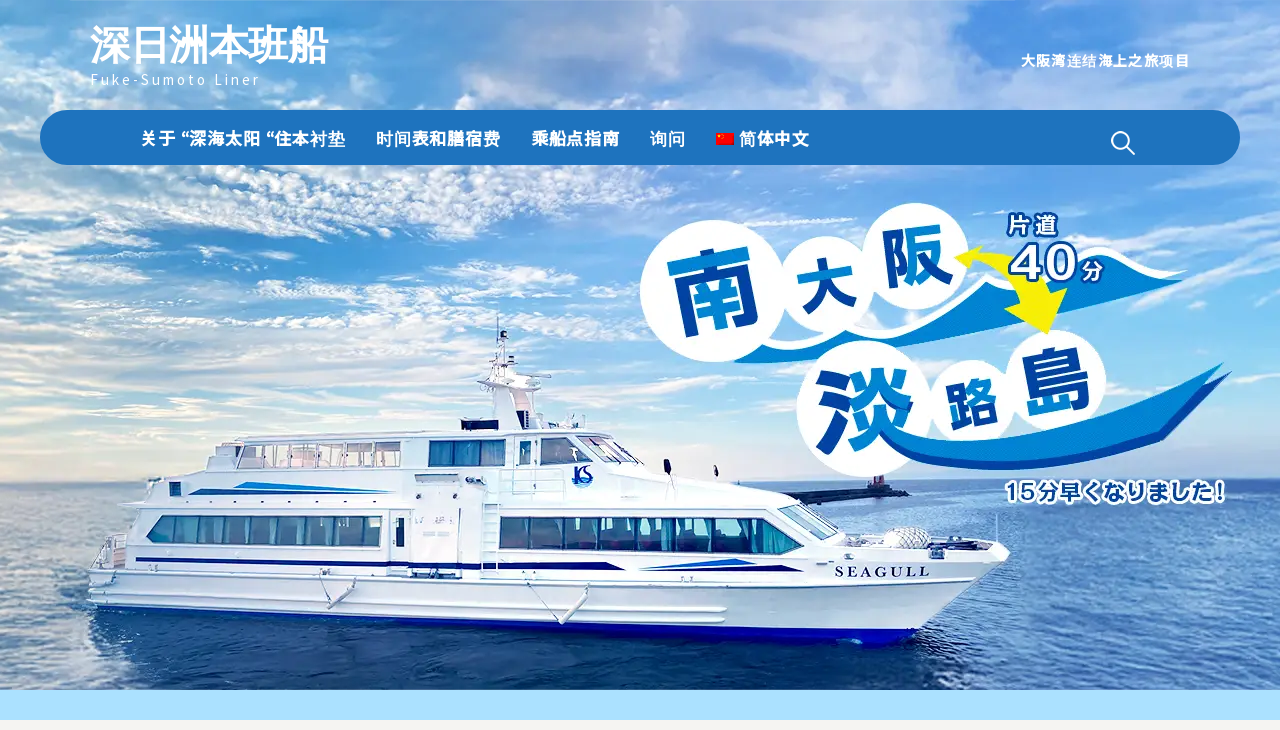

--- FILE ---
content_type: text/html; charset=UTF-8
request_url: https://fuke-sumotoliner.com/?lang=zh-hans
body_size: 9469
content:
<!DOCTYPE html>
<!--[if IE 8]>
<html class="ie8" lang="zh-hans">
<![endif]-->
<!--[if !(IE 8) ]><!-->
<html lang="zh-hans">
<!--<![endif]-->

<head>
	<meta charset="UTF-8">
			<meta name="viewport" content="width=device-width, initial-scale=1">
		<link rel="profile" href="http://gmpg.org/xfn/11">
	<link rel="pingback" href="https://fuke-sumotoliner.com/xmlrpc.php">

	<!-- Global site tag (gtag.js) - Google Analytics -->
	<script async src="https://www.googletagmanager.com/gtag/js?id=UA-124156540-1"></script>
	<script>
		window.dataLayer = window.dataLayer || [];

		function gtag() {
			dataLayer.push(arguments);
		}
		gtag('js', new Date());

		gtag('config', 'UA-124156540-1');
	</script>
	<script>
		(function(d) {
			var config = {
					kitId: 'sbz0hmf',
					scriptTimeout: 3000,
					async: true
				},
				h = d.documentElement,
				t = setTimeout(function() {
					h.className = h.className.replace(/\bwf-loading\b/g, "") + " wf-inactive";
				}, config.scriptTimeout),
				tk = d.createElement("script"),
				f = false,
				s = d.getElementsByTagName("script")[0],
				a;
			h.className += " wf-loading";
			tk.src = 'https://use.typekit.net/' + config.kitId + '.js';
			tk.async = true;
			tk.onload = tk.onreadystatechange = function() {
				a = this.readyState;
				if (f || a && a != "complete" && a != "loaded") return;
				f = true;
				clearTimeout(t);
				try {
					Typekit.load(config)
				} catch (e) {}
			};
			s.parentNode.insertBefore(tk, s)
		})(document);
	</script>
	<meta name='robots' content='index, follow, max-video-preview:-1, max-snippet:-1, max-image-preview:large' />
<link rel="alternate" hreflang="ja" href="https://fuke-sumotoliner.com/" />
<link rel="alternate" hreflang="en" href="https://fuke-sumotoliner.com/?lang=en" />
<link rel="alternate" hreflang="zh-hans" href="https://fuke-sumotoliner.com/?lang=zh-hans" />
<link rel="alternate" hreflang="zh-hant" href="https://fuke-sumotoliner.com/?lang=zh-hant" />
<link rel="alternate" hreflang="ko" href="https://fuke-sumotoliner.com/?lang=ko" />
<link rel="alternate" hreflang="x-default" href="https://fuke-sumotoliner.com/" />

	<!-- This site is optimized with the Yoast SEO plugin v19.8 - https://yoast.com/wordpress/plugins/seo/ -->
	<title>深日洲本班船 - 大阪湾连结海上之旅项目</title>
	<meta name="description" content="深日港洲本港航路の復活に向けて、過去2年間の社会実験運航を踏まえ、特に利用の多かった土・日・祝日、需要の見込まれる時季（春季～秋季）に限定して運航し、集客方策や需要に見合う料金設定などについて検証を行うとともに、民設民営による航路運航の可能性を探ります。" />
	<link rel="canonical" href="https://fuke-sumotoliner.com/" />
	<meta property="og:locale" content="zh_CN" />
	<meta property="og:type" content="website" />
	<meta property="og:title" content="深日洲本班船" />
	<meta property="og:description" content="深日港洲本港航路の復活に向けて、過去2年間の社会実験運航を踏まえ、特に利用の多かった土・日・祝日、需要の見込まれる時季（春季～秋季）に限定して運航し、集客方策や需要に見合う料金設定などについて検証を行うとともに、民設民営による航路運航の可能性を探ります。" />
	<meta property="og:url" content="https://fuke-sumotoliner.com/" />
	<meta property="og:site_name" content="深日洲本班船" />
	<meta name="twitter:card" content="summary_large_image" />
	<script type="application/ld+json" class="yoast-schema-graph">{"@context":"https://schema.org","@graph":[{"@type":"CollectionPage","@id":"https://fuke-sumotoliner.com/","url":"https://fuke-sumotoliner.com/","name":"深日洲本班船 - 大阪湾连结海上之旅项目","isPartOf":{"@id":"https://fuke-sumotoliner.com/#website"},"description":"深日港洲本港航路の復活に向けて、過去2年間の社会実験運航を踏まえ、特に利用の多かった土・日・祝日、需要の見込まれる時季（春季～秋季）に限定して運航し、集客方策や需要に見合う料金設定などについて検証を行うとともに、民設民営による航路運航の可能性を探ります。","breadcrumb":{"@id":"https://fuke-sumotoliner.com/#breadcrumb"},"inLanguage":"zh-CN"},{"@type":"BreadcrumbList","@id":"https://fuke-sumotoliner.com/#breadcrumb","itemListElement":[{"@type":"ListItem","position":1,"name":"ホーム"}]},{"@type":"WebSite","@id":"https://fuke-sumotoliner.com/#website","url":"https://fuke-sumotoliner.com/","name":"深日洲本班船","description":"大阪湾连结海上之旅项目","potentialAction":[{"@type":"SearchAction","target":{"@type":"EntryPoint","urlTemplate":"https://fuke-sumotoliner.com/?s={search_term_string}"},"query-input":"required name=search_term_string"}],"inLanguage":"zh-CN"}]}</script>
	<!-- / Yoast SEO plugin. -->


<link rel='dns-prefetch' href='//cdn.jsdelivr.net' />
<link rel='dns-prefetch' href='//kit.fontawesome.com' />
<link rel='dns-prefetch' href='//cdnjs.cloudflare.com' />
<link rel='dns-prefetch' href='//fonts.googleapis.com' />
<link rel='dns-prefetch' href='//s.w.org' />
<link rel="alternate" type="application/rss+xml" title="深日洲本班船 &raquo; Feed" href="https://fuke-sumotoliner.com/feed/?lang=zh-hans" />
<script type="text/javascript">
window._wpemojiSettings = {"baseUrl":"https:\/\/s.w.org\/images\/core\/emoji\/14.0.0\/72x72\/","ext":".png","svgUrl":"https:\/\/s.w.org\/images\/core\/emoji\/14.0.0\/svg\/","svgExt":".svg","source":{"concatemoji":"https:\/\/fuke-sumotoliner.com\/wp-includes\/js\/wp-emoji-release.min.js?ver=6.0"}};
/*! This file is auto-generated */
!function(e,a,t){var n,r,o,i=a.createElement("canvas"),p=i.getContext&&i.getContext("2d");function s(e,t){var a=String.fromCharCode,e=(p.clearRect(0,0,i.width,i.height),p.fillText(a.apply(this,e),0,0),i.toDataURL());return p.clearRect(0,0,i.width,i.height),p.fillText(a.apply(this,t),0,0),e===i.toDataURL()}function c(e){var t=a.createElement("script");t.src=e,t.defer=t.type="text/javascript",a.getElementsByTagName("head")[0].appendChild(t)}for(o=Array("flag","emoji"),t.supports={everything:!0,everythingExceptFlag:!0},r=0;r<o.length;r++)t.supports[o[r]]=function(e){if(!p||!p.fillText)return!1;switch(p.textBaseline="top",p.font="600 32px Arial",e){case"flag":return s([127987,65039,8205,9895,65039],[127987,65039,8203,9895,65039])?!1:!s([55356,56826,55356,56819],[55356,56826,8203,55356,56819])&&!s([55356,57332,56128,56423,56128,56418,56128,56421,56128,56430,56128,56423,56128,56447],[55356,57332,8203,56128,56423,8203,56128,56418,8203,56128,56421,8203,56128,56430,8203,56128,56423,8203,56128,56447]);case"emoji":return!s([129777,127995,8205,129778,127999],[129777,127995,8203,129778,127999])}return!1}(o[r]),t.supports.everything=t.supports.everything&&t.supports[o[r]],"flag"!==o[r]&&(t.supports.everythingExceptFlag=t.supports.everythingExceptFlag&&t.supports[o[r]]);t.supports.everythingExceptFlag=t.supports.everythingExceptFlag&&!t.supports.flag,t.DOMReady=!1,t.readyCallback=function(){t.DOMReady=!0},t.supports.everything||(n=function(){t.readyCallback()},a.addEventListener?(a.addEventListener("DOMContentLoaded",n,!1),e.addEventListener("load",n,!1)):(e.attachEvent("onload",n),a.attachEvent("onreadystatechange",function(){"complete"===a.readyState&&t.readyCallback()})),(e=t.source||{}).concatemoji?c(e.concatemoji):e.wpemoji&&e.twemoji&&(c(e.twemoji),c(e.wpemoji)))}(window,document,window._wpemojiSettings);
</script>
<style type="text/css">
img.wp-smiley,
img.emoji {
	display: inline !important;
	border: none !important;
	box-shadow: none !important;
	height: 1em !important;
	width: 1em !important;
	margin: 0 0.07em !important;
	vertical-align: -0.1em !important;
	background: none !important;
	padding: 0 !important;
}
</style>
	<link rel='stylesheet' id='wp-block-library-css'  href='https://fuke-sumotoliner.com/wp-includes/css/dist/block-library/style.min.css?ver=6.0' type='text/css' media='all' />
<style id='global-styles-inline-css' type='text/css'>
body{--wp--preset--color--black: #000000;--wp--preset--color--cyan-bluish-gray: #abb8c3;--wp--preset--color--white: #ffffff;--wp--preset--color--pale-pink: #f78da7;--wp--preset--color--vivid-red: #cf2e2e;--wp--preset--color--luminous-vivid-orange: #ff6900;--wp--preset--color--luminous-vivid-amber: #fcb900;--wp--preset--color--light-green-cyan: #7bdcb5;--wp--preset--color--vivid-green-cyan: #00d084;--wp--preset--color--pale-cyan-blue: #8ed1fc;--wp--preset--color--vivid-cyan-blue: #0693e3;--wp--preset--color--vivid-purple: #9b51e0;--wp--preset--gradient--vivid-cyan-blue-to-vivid-purple: linear-gradient(135deg,rgba(6,147,227,1) 0%,rgb(155,81,224) 100%);--wp--preset--gradient--light-green-cyan-to-vivid-green-cyan: linear-gradient(135deg,rgb(122,220,180) 0%,rgb(0,208,130) 100%);--wp--preset--gradient--luminous-vivid-amber-to-luminous-vivid-orange: linear-gradient(135deg,rgba(252,185,0,1) 0%,rgba(255,105,0,1) 100%);--wp--preset--gradient--luminous-vivid-orange-to-vivid-red: linear-gradient(135deg,rgba(255,105,0,1) 0%,rgb(207,46,46) 100%);--wp--preset--gradient--very-light-gray-to-cyan-bluish-gray: linear-gradient(135deg,rgb(238,238,238) 0%,rgb(169,184,195) 100%);--wp--preset--gradient--cool-to-warm-spectrum: linear-gradient(135deg,rgb(74,234,220) 0%,rgb(151,120,209) 20%,rgb(207,42,186) 40%,rgb(238,44,130) 60%,rgb(251,105,98) 80%,rgb(254,248,76) 100%);--wp--preset--gradient--blush-light-purple: linear-gradient(135deg,rgb(255,206,236) 0%,rgb(152,150,240) 100%);--wp--preset--gradient--blush-bordeaux: linear-gradient(135deg,rgb(254,205,165) 0%,rgb(254,45,45) 50%,rgb(107,0,62) 100%);--wp--preset--gradient--luminous-dusk: linear-gradient(135deg,rgb(255,203,112) 0%,rgb(199,81,192) 50%,rgb(65,88,208) 100%);--wp--preset--gradient--pale-ocean: linear-gradient(135deg,rgb(255,245,203) 0%,rgb(182,227,212) 50%,rgb(51,167,181) 100%);--wp--preset--gradient--electric-grass: linear-gradient(135deg,rgb(202,248,128) 0%,rgb(113,206,126) 100%);--wp--preset--gradient--midnight: linear-gradient(135deg,rgb(2,3,129) 0%,rgb(40,116,252) 100%);--wp--preset--duotone--dark-grayscale: url('#wp-duotone-dark-grayscale');--wp--preset--duotone--grayscale: url('#wp-duotone-grayscale');--wp--preset--duotone--purple-yellow: url('#wp-duotone-purple-yellow');--wp--preset--duotone--blue-red: url('#wp-duotone-blue-red');--wp--preset--duotone--midnight: url('#wp-duotone-midnight');--wp--preset--duotone--magenta-yellow: url('#wp-duotone-magenta-yellow');--wp--preset--duotone--purple-green: url('#wp-duotone-purple-green');--wp--preset--duotone--blue-orange: url('#wp-duotone-blue-orange');--wp--preset--font-size--small: 13px;--wp--preset--font-size--medium: 20px;--wp--preset--font-size--large: 36px;--wp--preset--font-size--x-large: 42px;}.has-black-color{color: var(--wp--preset--color--black) !important;}.has-cyan-bluish-gray-color{color: var(--wp--preset--color--cyan-bluish-gray) !important;}.has-white-color{color: var(--wp--preset--color--white) !important;}.has-pale-pink-color{color: var(--wp--preset--color--pale-pink) !important;}.has-vivid-red-color{color: var(--wp--preset--color--vivid-red) !important;}.has-luminous-vivid-orange-color{color: var(--wp--preset--color--luminous-vivid-orange) !important;}.has-luminous-vivid-amber-color{color: var(--wp--preset--color--luminous-vivid-amber) !important;}.has-light-green-cyan-color{color: var(--wp--preset--color--light-green-cyan) !important;}.has-vivid-green-cyan-color{color: var(--wp--preset--color--vivid-green-cyan) !important;}.has-pale-cyan-blue-color{color: var(--wp--preset--color--pale-cyan-blue) !important;}.has-vivid-cyan-blue-color{color: var(--wp--preset--color--vivid-cyan-blue) !important;}.has-vivid-purple-color{color: var(--wp--preset--color--vivid-purple) !important;}.has-black-background-color{background-color: var(--wp--preset--color--black) !important;}.has-cyan-bluish-gray-background-color{background-color: var(--wp--preset--color--cyan-bluish-gray) !important;}.has-white-background-color{background-color: var(--wp--preset--color--white) !important;}.has-pale-pink-background-color{background-color: var(--wp--preset--color--pale-pink) !important;}.has-vivid-red-background-color{background-color: var(--wp--preset--color--vivid-red) !important;}.has-luminous-vivid-orange-background-color{background-color: var(--wp--preset--color--luminous-vivid-orange) !important;}.has-luminous-vivid-amber-background-color{background-color: var(--wp--preset--color--luminous-vivid-amber) !important;}.has-light-green-cyan-background-color{background-color: var(--wp--preset--color--light-green-cyan) !important;}.has-vivid-green-cyan-background-color{background-color: var(--wp--preset--color--vivid-green-cyan) !important;}.has-pale-cyan-blue-background-color{background-color: var(--wp--preset--color--pale-cyan-blue) !important;}.has-vivid-cyan-blue-background-color{background-color: var(--wp--preset--color--vivid-cyan-blue) !important;}.has-vivid-purple-background-color{background-color: var(--wp--preset--color--vivid-purple) !important;}.has-black-border-color{border-color: var(--wp--preset--color--black) !important;}.has-cyan-bluish-gray-border-color{border-color: var(--wp--preset--color--cyan-bluish-gray) !important;}.has-white-border-color{border-color: var(--wp--preset--color--white) !important;}.has-pale-pink-border-color{border-color: var(--wp--preset--color--pale-pink) !important;}.has-vivid-red-border-color{border-color: var(--wp--preset--color--vivid-red) !important;}.has-luminous-vivid-orange-border-color{border-color: var(--wp--preset--color--luminous-vivid-orange) !important;}.has-luminous-vivid-amber-border-color{border-color: var(--wp--preset--color--luminous-vivid-amber) !important;}.has-light-green-cyan-border-color{border-color: var(--wp--preset--color--light-green-cyan) !important;}.has-vivid-green-cyan-border-color{border-color: var(--wp--preset--color--vivid-green-cyan) !important;}.has-pale-cyan-blue-border-color{border-color: var(--wp--preset--color--pale-cyan-blue) !important;}.has-vivid-cyan-blue-border-color{border-color: var(--wp--preset--color--vivid-cyan-blue) !important;}.has-vivid-purple-border-color{border-color: var(--wp--preset--color--vivid-purple) !important;}.has-vivid-cyan-blue-to-vivid-purple-gradient-background{background: var(--wp--preset--gradient--vivid-cyan-blue-to-vivid-purple) !important;}.has-light-green-cyan-to-vivid-green-cyan-gradient-background{background: var(--wp--preset--gradient--light-green-cyan-to-vivid-green-cyan) !important;}.has-luminous-vivid-amber-to-luminous-vivid-orange-gradient-background{background: var(--wp--preset--gradient--luminous-vivid-amber-to-luminous-vivid-orange) !important;}.has-luminous-vivid-orange-to-vivid-red-gradient-background{background: var(--wp--preset--gradient--luminous-vivid-orange-to-vivid-red) !important;}.has-very-light-gray-to-cyan-bluish-gray-gradient-background{background: var(--wp--preset--gradient--very-light-gray-to-cyan-bluish-gray) !important;}.has-cool-to-warm-spectrum-gradient-background{background: var(--wp--preset--gradient--cool-to-warm-spectrum) !important;}.has-blush-light-purple-gradient-background{background: var(--wp--preset--gradient--blush-light-purple) !important;}.has-blush-bordeaux-gradient-background{background: var(--wp--preset--gradient--blush-bordeaux) !important;}.has-luminous-dusk-gradient-background{background: var(--wp--preset--gradient--luminous-dusk) !important;}.has-pale-ocean-gradient-background{background: var(--wp--preset--gradient--pale-ocean) !important;}.has-electric-grass-gradient-background{background: var(--wp--preset--gradient--electric-grass) !important;}.has-midnight-gradient-background{background: var(--wp--preset--gradient--midnight) !important;}.has-small-font-size{font-size: var(--wp--preset--font-size--small) !important;}.has-medium-font-size{font-size: var(--wp--preset--font-size--medium) !important;}.has-large-font-size{font-size: var(--wp--preset--font-size--large) !important;}.has-x-large-font-size{font-size: var(--wp--preset--font-size--x-large) !important;}
</style>
<link rel='stylesheet' id='wpml-legacy-horizontal-list-0-css'  href='//fuke-sumotoliner.com/wp-content/plugins/sitepress-multilingual-cms/templates/language-switchers/legacy-list-horizontal/style.min.css?ver=1' type='text/css' media='all' />
<style id='wpml-legacy-horizontal-list-0-inline-css' type='text/css'>
.wpml-ls-statics-footer a {color:#444444;background-color:#ffffff;}.wpml-ls-statics-footer a:hover,.wpml-ls-statics-footer a:focus {color:#000000;background-color:#eeeeee;}.wpml-ls-statics-footer .wpml-ls-current-language>a {color:#444444;background-color:#ffffff;}.wpml-ls-statics-footer .wpml-ls-current-language:hover>a, .wpml-ls-statics-footer .wpml-ls-current-language>a:focus {color:#000000;background-color:#eeeeee;}
</style>
<link rel='stylesheet' id='wpml-menu-item-0-css'  href='//fuke-sumotoliner.com/wp-content/plugins/sitepress-multilingual-cms/templates/language-switchers/menu-item/style.min.css?ver=1' type='text/css' media='all' />
<link rel='stylesheet' id='first-font-css'  href='https://fonts.googleapis.com/css?family=Source+Sans+Pro%3A400%2C400italic%2C600%2C700&#038;subset=latin%2Clatin-ext' type='text/css' media='all' />
<link rel='stylesheet' id='first-genericons-css'  href='https://fuke-sumotoliner.com/wp-content/themes/fuke-sumotoliner/genericons/genericons.css?ver=3.3' type='text/css' media='all' />
<link rel='stylesheet' id='first-normalize-css'  href='https://fuke-sumotoliner.com/wp-content/themes/fuke-sumotoliner/css/normalize.css?ver=3.0.2' type='text/css' media='all' />
<link rel='stylesheet' id='first-style-css'  href='https://fuke-sumotoliner.com/wp-content/themes/fuke-sumotoliner/style.css?ver=2.0.4' type='text/css' media='all' />
<!--[if IE 8]>
<link rel='stylesheet' id='first-non-responsive-css'  href='https://fuke-sumotoliner.com/wp-content/themes/fuke-sumotoliner/css/non-responsive.css' type='text/css' media='all' />
<![endif]-->
<link rel='stylesheet' id='override-style-css'  href='https://fuke-sumotoliner.com/wp-content/themes/fuke-sumotoliner/override.css?ver=2504211015' type='text/css' media='all' />
<link rel='stylesheet' id='swiper-styles-css'  href='https://cdn.jsdelivr.net/npm/swiper@8/swiper-bundle.min.css?ver=6.0' type='text/css' media='all' />
<link rel='stylesheet' id='modaal-styles-css'  href='https://cdnjs.cloudflare.com/ajax/libs/Modaal/0.4.4/css/modaal.min.css?ver=6.0' type='text/css' media='all' />
<link rel='stylesheet' id='mts_simple_booking_front_css-css'  href='https://fuke-sumotoliner.com/wp-content/plugins/mts-simple-booking-c/css/mtssb-front.css?ver=6.0' type='text/css' media='all' />
<script type='text/javascript' src='https://fuke-sumotoliner.com/wp-includes/js/jquery/jquery.min.js?ver=3.6.0' id='jquery-core-js'></script>
<script type='text/javascript' src='https://fuke-sumotoliner.com/wp-includes/js/jquery/jquery-migrate.min.js?ver=3.3.2' id='jquery-migrate-js'></script>
<script type='text/javascript' id='wpml-cookie-js-extra'>
/* <![CDATA[ */
var wpml_cookies = {"wp-wpml_current_language":{"value":"zh-hans","expires":1,"path":"\/"}};
var wpml_cookies = {"wp-wpml_current_language":{"value":"zh-hans","expires":1,"path":"\/"}};
/* ]]> */
</script>
<script type='text/javascript' src='https://fuke-sumotoliner.com/wp-content/plugins/sitepress-multilingual-cms/res/js/cookies/language-cookie.js?ver=4.5.14' id='wpml-cookie-js'></script>
<link rel="https://api.w.org/" href="https://fuke-sumotoliner.com/wp-json/" /><link rel="EditURI" type="application/rsd+xml" title="RSD" href="https://fuke-sumotoliner.com/xmlrpc.php?rsd" />
<link rel="wlwmanifest" type="application/wlwmanifest+xml" href="https://fuke-sumotoliner.com/wp-includes/wlwmanifest.xml" /> 
<meta name="generator" content="WordPress 6.0" />
<meta name="generator" content="WPML ver:4.5.14 stt:59,61,1,28,29;" />
	<style type="text/css">
		/* Fonts */
		body {
					}

		@media screen and (max-width: 782px) {
					}

		
		/* Colors */
		.site-bar,
		.main-navigation ul ul {
			background-color: #1e73be;
		}

		.footer-area {
			background-color: #1e73be;
		}

		
		/* Title */
		.site-title {
					}

			</style>
	<style type="text/css" id="first-custom-css">
			</style>
<style>.simplemap img{max-width:none !important;padding:0 !important;margin:0 !important;}.staticmap,.staticmap img{max-width:100% !important;height:auto !important;}.simplemap .simplemap-content{display:none;}</style>
<script>var google_map_api_key = "AIzaSyDSYvBe6W51kiHf0VBxZLBb2wrN5e2hNw8";</script><style type="text/css">.broken_link, a.broken_link {
	text-decoration: line-through;
}</style></head>

<body class="home blog has-avatars boxed header-side footer-side footer-0">
	<div id="page" class="hfeed site l-override">
		<a class="skip-link screen-reader-text" href="#content">Skip to content</a>

		<header id="masthead" class="site-header" role="banner">
			<div class="site-top">
				<div class="site-top-table">
					<div class="site-branding">
						<h1 class="site-title">
							<a href="https://fuke-sumotoliner.com/?lang=zh-hans" rel="home">深日洲本班船</a>
							<span>Fuke-Sumoto Liner</span>
						</h1>
						<div class="site-description">大阪湾连结海上之旅项目</div>
					</div>

									</div>
			</div>

							<div class="site-bar">
					<nav id="site-navigation" class="main-navigation" role="navigation">
						<!-- <div class="menu-toggle">Menu</div> -->
						<div class="menu-toggle">Menu</div>
						<div class="menu-%e3%82%b0%e3%83%ad%e3%83%bc%e3%83%90%e3%83%ab%e3%83%a1%e3%83%8b%e3%83%a5%e3%83%bc-%e7%b0%a1%e4%bd%93%e4%b8%ad%e5%9b%bd%e8%aa%9e-container"><ul id="menu-%e3%82%b0%e3%83%ad%e3%83%bc%e3%83%90%e3%83%ab%e3%83%a1%e3%83%8b%e3%83%a5%e3%83%bc-%e7%b0%a1%e4%bd%93%e4%b8%ad%e5%9b%bd%e8%aa%9e" class="menu"><li id="menu-item-6082" class="menu-item menu-item-type-post_type menu-item-object-page menu-item-6082"><a href="https://fuke-sumotoliner.com/%e5%85%b3%e4%ba%8e-%e6%b7%b1%e6%b5%b7%e5%a4%aa%e9%98%b3-%e4%bd%8f%e6%9c%ac%e8%a1%ac%e5%9e%ab/?lang=zh-hans">关于 “深海太阳 “住本衬垫</a></li>
<li id="menu-item-6044" class="menu-item menu-item-type-post_type menu-item-object-page menu-item-6044"><a href="https://fuke-sumotoliner.com/%e6%97%b6%e9%97%b4%e8%a1%a8%e5%92%8c%e8%86%b3%e5%ae%bf%e8%b4%b9/?lang=zh-hans">时间表和膳宿费</a></li>
<li id="menu-item-6046" class="menu-item menu-item-type-post_type menu-item-object-page menu-item-6046"><a href="https://fuke-sumotoliner.com/%e4%b9%98%e8%88%b9%e7%82%b9%e6%8c%87%e5%8d%97/?lang=zh-hans">乘船点指南</a></li>
<li id="menu-item-6045" class="menu-item menu-item-type-post_type menu-item-object-page menu-item-6045"><a href="https://fuke-sumotoliner.com/%e8%af%a2%e9%97%ae/?lang=zh-hans">询问</a></li>
<li id="menu-item-wpml-ls-2-zh-hans" class="menu-item wpml-ls-slot-2 wpml-ls-item wpml-ls-item-zh-hans wpml-ls-current-language wpml-ls-menu-item menu-item-type-wpml_ls_menu_item menu-item-object-wpml_ls_menu_item menu-item-has-children menu-item-wpml-ls-2-zh-hans"><a title="简体中文" href="https://fuke-sumotoliner.com/?lang=zh-hans"><img
            class="wpml-ls-flag"
            src="https://fuke-sumotoliner.com/wp-content/plugins/sitepress-multilingual-cms/res/flags/zh.png"
            alt=""
            
            
    /><span class="wpml-ls-native" lang="zh-hans">简体中文</span></a>
<ul class="sub-menu">
	<li id="menu-item-wpml-ls-2-ja" class="menu-item wpml-ls-slot-2 wpml-ls-item wpml-ls-item-ja wpml-ls-menu-item wpml-ls-first-item menu-item-type-wpml_ls_menu_item menu-item-object-wpml_ls_menu_item menu-item-wpml-ls-2-ja"><a title="日语" href="https://fuke-sumotoliner.com/"><img
            class="wpml-ls-flag"
            src="https://fuke-sumotoliner.com/wp-content/plugins/sitepress-multilingual-cms/res/flags/ja.png"
            alt=""
            
            
    /><span class="wpml-ls-native" lang="ja">日本語</span><span class="wpml-ls-display"><span class="wpml-ls-bracket"> (</span>日语<span class="wpml-ls-bracket">)</span></span></a></li>
	<li id="menu-item-wpml-ls-2-en" class="menu-item wpml-ls-slot-2 wpml-ls-item wpml-ls-item-en wpml-ls-menu-item menu-item-type-wpml_ls_menu_item menu-item-object-wpml_ls_menu_item menu-item-wpml-ls-2-en"><a title="英语" href="https://fuke-sumotoliner.com/?lang=en"><img
            class="wpml-ls-flag"
            src="https://fuke-sumotoliner.com/wp-content/plugins/sitepress-multilingual-cms/res/flags/en.png"
            alt=""
            
            
    /><span class="wpml-ls-native" lang="en">English</span><span class="wpml-ls-display"><span class="wpml-ls-bracket"> (</span>英语<span class="wpml-ls-bracket">)</span></span></a></li>
	<li id="menu-item-wpml-ls-2-zh-hant" class="menu-item wpml-ls-slot-2 wpml-ls-item wpml-ls-item-zh-hant wpml-ls-menu-item menu-item-type-wpml_ls_menu_item menu-item-object-wpml_ls_menu_item menu-item-wpml-ls-2-zh-hant"><a title="繁体中文" href="https://fuke-sumotoliner.com/?lang=zh-hant"><img
            class="wpml-ls-flag"
            src="https://fuke-sumotoliner.com/wp-content/plugins/sitepress-multilingual-cms/res/flags/zh.png"
            alt=""
            
            
    /><span class="wpml-ls-native" lang="zh-hant">繁體中文</span><span class="wpml-ls-display"><span class="wpml-ls-bracket"> (</span>繁体中文<span class="wpml-ls-bracket">)</span></span></a></li>
	<li id="menu-item-wpml-ls-2-ko" class="menu-item wpml-ls-slot-2 wpml-ls-item wpml-ls-item-ko wpml-ls-menu-item wpml-ls-last-item menu-item-type-wpml_ls_menu_item menu-item-object-wpml_ls_menu_item menu-item-wpml-ls-2-ko"><a title="韩语" href="https://fuke-sumotoliner.com/?lang=ko"><img
            class="wpml-ls-flag"
            src="https://fuke-sumotoliner.com/wp-content/plugins/sitepress-multilingual-cms/res/flags/ko.png"
            alt=""
            
            
    /><span class="wpml-ls-native" lang="ko">한국어</span><span class="wpml-ls-display"><span class="wpml-ls-bracket"> (</span>韩语<span class="wpml-ls-bracket">)</span></span></a></li>
</ul>
</li>
</ul></div>													<form role="search" method="get" class="search-form" action="https://fuke-sumotoliner.com/?lang=zh-hans">
				<label>
					<span class="screen-reader-text">搜索：</span>
					<input type="search" class="search-field" placeholder="搜索&hellip;" value="" name="s" />
				</label>
				<input type="submit" class="search-submit" value="搜索" />
			<input type='hidden' name='lang' value='zh-hans' /></form>											</nav><!-- #site-navigation -->
				</div>
			
							<div id="header-image" class="header-image">
					<img src="https://fuke-sumotoliner.com/wp-content/uploads/2025/04/top-header_bg250421_sp-1.png" width="1220" height="480" alt="">
				</div><!-- #header-image -->
			
			<!-- 運行情報 -->
										<div class="operating">
											<p><strong>飞行信息</strong>：将于2025年5月3日（星期六）开始运营。登船预约将于4月22日（星期二）开始。</p>
									</div>
			
		</header><!-- #masthead -->

		<div id="content" class="site-content">

<div class="c-banner">
	<div class="c-banner__items">
		<div class="c-banner__item c-banner__item--misaki">
			<div class="c-banner__image"></div>
			<a href="https://fuke-sumotoliner.com/misaki/?lang=zh-hans" class="c-banner__link"></a>
		</div>
		<div class="c-banner__item c-banner__item--sumoto">
			<div class="c-banner__image"></div>
			<a href="https://fuke-sumotoliner.com/sumoto/?lang=zh-hans" class="c-banner__link"></a>
		</div>
	</div>
</div>

<div id="primary" class="content-area">
	<main id="main" class="site-main" role="main">

		<h1 class="entry-title">お知らせ</h1>
		<div class="c-newslist">
			
				
<section class="no-results not-found">
	<header class="page-header">
		<h1 class="page-title">Nothing Found</h1>
	</header><!-- .page-header -->

	<div class="page-content">
		
			<p>It seems we can&rsquo;t find what you&rsquo;re looking for. Perhaps searching can help.</p>
			<form role="search" method="get" class="search-form" action="https://fuke-sumotoliner.com/?lang=zh-hans">
				<label>
					<span class="screen-reader-text">搜索：</span>
					<input type="search" class="search-field" placeholder="搜索&hellip;" value="" name="s" />
				</label>
				<input type="submit" class="search-submit" value="搜索" />
			<input type='hidden' name='lang' value='zh-hans' /></form>
			</div><!-- .page-content -->
</section><!-- .no-results -->

					</div>

	</main><!-- #main -->
</div><!-- #primary -->


<div id="secondary" class="sidebar-area" role="complementary">
	<div class="widget-area">
		<aside id="mtssb_calendar_widget-3" class="widget widget_mtssb_calendar_widget"><h1 class="widget-title">查询空位（洲本港→深日港）</h1>	<div class="mtssb-calendar-widget" style="position: relative">
		
	<div class="monthly-calendar">
	<table>
				<caption>2026年1月</caption>
		<tr>
			<th class="week-title sun">周日</th><th class="week-title mon">周一</th><th class="week-title tue">周二</th><th class="week-title wed">周三</th><th class="week-title thu">周四</th><th class="week-title fri">周五</th><th class="week-title sat">周六</th>		</tr>

		<tr>
<td class="day-box no-day">&nbsp;</td>
<td class="day-box no-day">&nbsp;</td>
<td class="day-box no-day">&nbsp;</td>
<td class="day-box no-day">&nbsp;</td>
<td class="day-box thu disable"><div class="day-number">1</div><div class="calendar-mark">－</div></td>
<td class="day-box fri disable"><div class="day-number">2</div><div class="calendar-mark">－</div></td>
<td class="day-box sat disable"><div class="day-number">3</div><div class="calendar-mark">－</div></td>
</tr>
<tr>
<td class="day-box sun disable"><div class="day-number">4</div><div class="calendar-mark">－</div></td>
<td class="day-box mon disable"><div class="day-number">5</div><div class="calendar-mark">－</div></td>
<td class="day-box tue disable"><div class="day-number">6</div><div class="calendar-mark">－</div></td>
<td class="day-box wed disable"><div class="day-number">7</div><div class="calendar-mark">－</div></td>
<td class="day-box thu disable"><div class="day-number">8</div><div class="calendar-mark">－</div></td>
<td class="day-box fri disable"><div class="day-number">9</div><div class="calendar-mark">－</div></td>
<td class="day-box sat disable"><div class="day-number">10</div><div class="calendar-mark">－</div></td>
</tr>
<tr>
<td class="day-box sun disable"><div class="day-number">11</div><div class="calendar-mark">－</div></td>
<td class="day-box mon disable"><div class="day-number">12</div><div class="calendar-mark">－</div></td>
<td class="day-box tue disable"><div class="day-number">13</div><div class="calendar-mark">－</div></td>
<td class="day-box wed disable"><div class="day-number">14</div><div class="calendar-mark">－</div></td>
<td class="day-box thu disable"><div class="day-number">15</div><div class="calendar-mark">－</div></td>
<td class="day-box fri disable"><div class="day-number">16</div><div class="calendar-mark">－</div></td>
<td class="day-box sat disable"><div class="day-number">17</div><div class="calendar-mark">－</div></td>
</tr>
<tr>
<td class="day-box sun disable"><div class="day-number">18</div><div class="calendar-mark">－</div></td>
<td class="day-box mon disable today"><div class="day-number">19</div><div class="calendar-mark">－</div></td>
<td class="day-box tue disable"><div class="day-number">20</div><div class="calendar-mark">－</div></td>
<td class="day-box wed disable"><div class="day-number">21</div><div class="calendar-mark">－</div></td>
<td class="day-box thu disable"><div class="day-number">22</div><div class="calendar-mark">－</div></td>
<td class="day-box fri disable"><div class="day-number">23</div><div class="calendar-mark">－</div></td>
<td class="day-box sat disable"><div class="day-number">24</div><div class="calendar-mark">－</div></td>
</tr>
<tr>
<td class="day-box sun disable"><div class="day-number">25</div><div class="calendar-mark">－</div></td>
<td class="day-box mon disable"><div class="day-number">26</div><div class="calendar-mark">－</div></td>
<td class="day-box tue disable"><div class="day-number">27</div><div class="calendar-mark">－</div></td>
<td class="day-box wed disable"><div class="day-number">28</div><div class="calendar-mark">－</div></td>
<td class="day-box thu disable"><div class="day-number">29</div><div class="calendar-mark">－</div></td>
<td class="day-box fri disable"><div class="day-number">30</div><div class="calendar-mark">－</div></td>
<td class="day-box sat disable"><div class="day-number">31</div><div class="calendar-mark">－</div></td>
	</table>
		<div class="monthly-prev-next">
		<div class="monthly-prev"><span class="no-link">2025年12月</span></div>
		<div class="monthly-next"><a href="https://fuke-sumotoliner.com/operating/%e9%82%ae%e8%bd%ae%e5%b0%86%e4%ba%8e-2024-%e5%b9%b4-3-%e6%9c%88-16-%e6%97%a5%e6%98%9f%e6%9c%9f%e5%85%ad%e5%bc%80%e5%a7%8b%e8%bf%90%e8%90%a5%e3%80%822-%e6%9c%88-20-%e6%97%a5%ef%bc%88%e6%98%9f%e6%9c%9f/?lang=zh-hans&#038;ym=2026-2">2026年2月</a></div>
		<br style="clear:both" />
	</div>


	</div><!-- reservation-table -->
	

		<div class="ajax-calendar-loading-img" style="display:none; position:absolute; top:0; left:0; width:100%; height:100%">
			<img src="https://fuke-sumotoliner.com/wp-content/plugins/mts-simple-booking-c/image/ajax-loaderf.gif" style="height:24px; width:24px; position:absolute; top:50%; left:50%; margin-top:-12px; margin-left:-12px;" />
		</div>
	</div>

	<div class="mtsbb-widget-calendar-params" style="display:none">
		<div class="mtssb-calendar-widget-nonce">82c21d3f5d</div>
		<div class="mtssb-ajaxurl">https://fuke-sumotoliner.com/wp-admin/admin-ajax.php</div>
		<div class="mtssb-calendar-widget-pid">65</div>
		<div class="mtssb-calendar-widget-param">a%3A9%3A%7Bs%3A2%3A%22id%22%3Bi%3A65%3Bs%3A4%3A%22year%22%3Bs%3A0%3A%22%22%3Bs%3A5%3A%22month%22%3Bs%3A0%3A%22%22%3Bs%3A7%3A%22caption%22%3Bi%3A1%3Bs%3A4%3A%22link%22%3Bi%3A1%3Bs%3A10%3A%22pagination%22%3Bi%3A1%3Bs%3A8%3A%22skiptime%22%3Bi%3A0%3Bs%3A5%3A%22class%22%3Bs%3A16%3A%22monthly-calendar%22%3Bs%3A4%3A%22href%22%3Bs%3A0%3A%22%22%3B%7D</div>
	</div>
</aside><aside id="mtssb_calendar_widget-2" class="widget widget_mtssb_calendar_widget"><h1 class="widget-title">查询空位（深日港→洲本港）</h1>	<div class="mtssb-calendar-widget" style="position: relative">
		
	<div class="monthly-calendar">
	<table>
				<caption>2026年1月</caption>
		<tr>
			<th class="week-title sun">周日</th><th class="week-title mon">周一</th><th class="week-title tue">周二</th><th class="week-title wed">周三</th><th class="week-title thu">周四</th><th class="week-title fri">周五</th><th class="week-title sat">周六</th>		</tr>

		<tr>
<td class="day-box no-day">&nbsp;</td>
<td class="day-box no-day">&nbsp;</td>
<td class="day-box no-day">&nbsp;</td>
<td class="day-box no-day">&nbsp;</td>
<td class="day-box thu disable"><div class="day-number">1</div><div class="calendar-mark">－</div></td>
<td class="day-box fri disable"><div class="day-number">2</div><div class="calendar-mark">－</div></td>
<td class="day-box sat disable"><div class="day-number">3</div><div class="calendar-mark">－</div></td>
</tr>
<tr>
<td class="day-box sun disable"><div class="day-number">4</div><div class="calendar-mark">－</div></td>
<td class="day-box mon disable"><div class="day-number">5</div><div class="calendar-mark">－</div></td>
<td class="day-box tue disable"><div class="day-number">6</div><div class="calendar-mark">－</div></td>
<td class="day-box wed disable"><div class="day-number">7</div><div class="calendar-mark">－</div></td>
<td class="day-box thu disable"><div class="day-number">8</div><div class="calendar-mark">－</div></td>
<td class="day-box fri disable"><div class="day-number">9</div><div class="calendar-mark">－</div></td>
<td class="day-box sat disable"><div class="day-number">10</div><div class="calendar-mark">－</div></td>
</tr>
<tr>
<td class="day-box sun disable"><div class="day-number">11</div><div class="calendar-mark">－</div></td>
<td class="day-box mon disable"><div class="day-number">12</div><div class="calendar-mark">－</div></td>
<td class="day-box tue disable"><div class="day-number">13</div><div class="calendar-mark">－</div></td>
<td class="day-box wed disable"><div class="day-number">14</div><div class="calendar-mark">－</div></td>
<td class="day-box thu disable"><div class="day-number">15</div><div class="calendar-mark">－</div></td>
<td class="day-box fri disable"><div class="day-number">16</div><div class="calendar-mark">－</div></td>
<td class="day-box sat disable"><div class="day-number">17</div><div class="calendar-mark">－</div></td>
</tr>
<tr>
<td class="day-box sun disable"><div class="day-number">18</div><div class="calendar-mark">－</div></td>
<td class="day-box mon disable today"><div class="day-number">19</div><div class="calendar-mark">－</div></td>
<td class="day-box tue disable"><div class="day-number">20</div><div class="calendar-mark">－</div></td>
<td class="day-box wed disable"><div class="day-number">21</div><div class="calendar-mark">－</div></td>
<td class="day-box thu disable"><div class="day-number">22</div><div class="calendar-mark">－</div></td>
<td class="day-box fri disable"><div class="day-number">23</div><div class="calendar-mark">－</div></td>
<td class="day-box sat disable"><div class="day-number">24</div><div class="calendar-mark">－</div></td>
</tr>
<tr>
<td class="day-box sun disable"><div class="day-number">25</div><div class="calendar-mark">－</div></td>
<td class="day-box mon disable"><div class="day-number">26</div><div class="calendar-mark">－</div></td>
<td class="day-box tue disable"><div class="day-number">27</div><div class="calendar-mark">－</div></td>
<td class="day-box wed disable"><div class="day-number">28</div><div class="calendar-mark">－</div></td>
<td class="day-box thu disable"><div class="day-number">29</div><div class="calendar-mark">－</div></td>
<td class="day-box fri disable"><div class="day-number">30</div><div class="calendar-mark">－</div></td>
<td class="day-box sat disable"><div class="day-number">31</div><div class="calendar-mark">－</div></td>
	</table>
		<div class="monthly-prev-next">
		<div class="monthly-prev"><span class="no-link">2025年12月</span></div>
		<div class="monthly-next"><a href="https://fuke-sumotoliner.com/operating/%e9%82%ae%e8%bd%ae%e5%b0%86%e4%ba%8e-2024-%e5%b9%b4-3-%e6%9c%88-16-%e6%97%a5%e6%98%9f%e6%9c%9f%e5%85%ad%e5%bc%80%e5%a7%8b%e8%bf%90%e8%90%a5%e3%80%822-%e6%9c%88-20-%e6%97%a5%ef%bc%88%e6%98%9f%e6%9c%9f/?lang=zh-hans&#038;ym=2026-2">2026年2月</a></div>
		<br style="clear:both" />
	</div>


	</div><!-- reservation-table -->
	

		<div class="ajax-calendar-loading-img" style="display:none; position:absolute; top:0; left:0; width:100%; height:100%">
			<img src="https://fuke-sumotoliner.com/wp-content/plugins/mts-simple-booking-c/image/ajax-loaderf.gif" style="height:24px; width:24px; position:absolute; top:50%; left:50%; margin-top:-12px; margin-left:-12px;" />
		</div>
	</div>

	<div class="mtsbb-widget-calendar-params" style="display:none">
		<div class="mtssb-calendar-widget-nonce">82c21d3f5d</div>
		<div class="mtssb-ajaxurl">https://fuke-sumotoliner.com/wp-admin/admin-ajax.php</div>
		<div class="mtssb-calendar-widget-pid">4</div>
		<div class="mtssb-calendar-widget-param">a%3A9%3A%7Bs%3A2%3A%22id%22%3Bi%3A4%3Bs%3A4%3A%22year%22%3Bs%3A0%3A%22%22%3Bs%3A5%3A%22month%22%3Bs%3A0%3A%22%22%3Bs%3A7%3A%22caption%22%3Bi%3A1%3Bs%3A4%3A%22link%22%3Bi%3A1%3Bs%3A10%3A%22pagination%22%3Bi%3A1%3Bs%3A8%3A%22skiptime%22%3Bi%3A0%3Bs%3A5%3A%22class%22%3Bs%3A16%3A%22monthly-calendar%22%3Bs%3A4%3A%22href%22%3Bs%3A0%3A%22%22%3B%7D</div>
	</div>
</aside>	</div>
</div><!-- #secondary -->

</div><!-- #content -->

<footer id="colophon" class="site-footer" role="contentinfo">
				<div class="site-bottom">
							<nav id="footer-navigation" class="footer-navigation" role="navigation">
					<div class="menu-%e3%82%b0%e3%83%ad%e3%83%bc%e3%83%90%e3%83%ab%e3%83%a1%e3%83%8b%e3%83%a5%e3%83%bc-%e7%b0%a1%e4%bd%93%e4%b8%ad%e5%9b%bd%e8%aa%9e-container"><ul id="menu-%e3%82%b0%e3%83%ad%e3%83%bc%e3%83%90%e3%83%ab%e3%83%a1%e3%83%8b%e3%83%a5%e3%83%bc-%e7%b0%a1%e4%bd%93%e4%b8%ad%e5%9b%bd%e8%aa%9e-1" class="menu"><li class="menu-item menu-item-type-post_type menu-item-object-page menu-item-6082"><a href="https://fuke-sumotoliner.com/%e5%85%b3%e4%ba%8e-%e6%b7%b1%e6%b5%b7%e5%a4%aa%e9%98%b3-%e4%bd%8f%e6%9c%ac%e8%a1%ac%e5%9e%ab/?lang=zh-hans">关于 “深海太阳 “住本衬垫</a></li>
<li class="menu-item menu-item-type-post_type menu-item-object-page menu-item-6044"><a href="https://fuke-sumotoliner.com/%e6%97%b6%e9%97%b4%e8%a1%a8%e5%92%8c%e8%86%b3%e5%ae%bf%e8%b4%b9/?lang=zh-hans">时间表和膳宿费</a></li>
<li class="menu-item menu-item-type-post_type menu-item-object-page menu-item-6046"><a href="https://fuke-sumotoliner.com/%e4%b9%98%e8%88%b9%e7%82%b9%e6%8c%87%e5%8d%97/?lang=zh-hans">乘船点指南</a></li>
<li class="menu-item menu-item-type-post_type menu-item-object-page menu-item-6045"><a href="https://fuke-sumotoliner.com/%e8%af%a2%e9%97%ae/?lang=zh-hans">询问</a></li>
<li class="menu-item wpml-ls-slot-2 wpml-ls-item wpml-ls-item-zh-hans wpml-ls-current-language wpml-ls-menu-item menu-item-type-wpml_ls_menu_item menu-item-object-wpml_ls_menu_item menu-item-has-children menu-item-wpml-ls-2-zh-hans"><a title="简体中文" href="https://fuke-sumotoliner.com/?lang=zh-hans"><img
            class="wpml-ls-flag"
            src="https://fuke-sumotoliner.com/wp-content/plugins/sitepress-multilingual-cms/res/flags/zh.png"
            alt=""
            
            
    /><span class="wpml-ls-native" lang="zh-hans">简体中文</span></a></li>
</ul></div>				</nav><!-- #footer-navigation -->
						<div class="site-info">
													<div class="site-credit">
						Powered by <a href="http://wordpress.org/">WordPress</a>						<span class="sep"> | </span>
						Theme by <a href="http://themehaus.net/">Themehaus</a>					</div>
							</div>
		</div>
		<div class="c-instagram">
		<script src="https://apps.elfsight.com/p/platform.js" defer></script>
		<div class="elfsight-app-e01d82e3-2b06-41b4-ae2d-4f85eca15e71"></div>
	</div>
</footer><!-- #colophon -->
</div><!-- #page -->


<div class="wpml-ls-statics-footer wpml-ls wpml-ls-legacy-list-horizontal">
	<ul><li class="wpml-ls-slot-footer wpml-ls-item wpml-ls-item-zh-hans wpml-ls-current-language wpml-ls-item-legacy-list-horizontal">
				<a href="https://fuke-sumotoliner.com/?lang=zh-hans" class="wpml-ls-link">
                                                        <img
            class="wpml-ls-flag"
            src="https://fuke-sumotoliner.com/wp-content/plugins/sitepress-multilingual-cms/res/flags/zh.png"
            alt=""
            width=18
            height=12
    /><span class="wpml-ls-native">简体中文</span></a>
			</li><li class="wpml-ls-slot-footer wpml-ls-item wpml-ls-item-ja wpml-ls-first-item wpml-ls-item-legacy-list-horizontal">
				<a href="https://fuke-sumotoliner.com/" class="wpml-ls-link">
                                                        <img
            class="wpml-ls-flag"
            src="https://fuke-sumotoliner.com/wp-content/plugins/sitepress-multilingual-cms/res/flags/ja.png"
            alt=""
            width=18
            height=12
    /><span class="wpml-ls-native" lang="ja">日本語</span><span class="wpml-ls-display"><span class="wpml-ls-bracket"> (</span>日语<span class="wpml-ls-bracket">)</span></span></a>
			</li><li class="wpml-ls-slot-footer wpml-ls-item wpml-ls-item-en wpml-ls-item-legacy-list-horizontal">
				<a href="https://fuke-sumotoliner.com/?lang=en" class="wpml-ls-link">
                                                        <img
            class="wpml-ls-flag"
            src="https://fuke-sumotoliner.com/wp-content/plugins/sitepress-multilingual-cms/res/flags/en.png"
            alt=""
            width=18
            height=12
    /><span class="wpml-ls-native" lang="en">English</span><span class="wpml-ls-display"><span class="wpml-ls-bracket"> (</span>英语<span class="wpml-ls-bracket">)</span></span></a>
			</li><li class="wpml-ls-slot-footer wpml-ls-item wpml-ls-item-zh-hant wpml-ls-item-legacy-list-horizontal">
				<a href="https://fuke-sumotoliner.com/?lang=zh-hant" class="wpml-ls-link">
                                                        <img
            class="wpml-ls-flag"
            src="https://fuke-sumotoliner.com/wp-content/plugins/sitepress-multilingual-cms/res/flags/zh.png"
            alt=""
            width=18
            height=12
    /><span class="wpml-ls-native" lang="zh-hant">繁體中文</span><span class="wpml-ls-display"><span class="wpml-ls-bracket"> (</span>繁体中文<span class="wpml-ls-bracket">)</span></span></a>
			</li><li class="wpml-ls-slot-footer wpml-ls-item wpml-ls-item-ko wpml-ls-last-item wpml-ls-item-legacy-list-horizontal">
				<a href="https://fuke-sumotoliner.com/?lang=ko" class="wpml-ls-link">
                                                        <img
            class="wpml-ls-flag"
            src="https://fuke-sumotoliner.com/wp-content/plugins/sitepress-multilingual-cms/res/flags/ko.png"
            alt=""
            width=18
            height=12
    /><span class="wpml-ls-native" lang="ko">한국어</span><span class="wpml-ls-display"><span class="wpml-ls-bracket"> (</span>韩语<span class="wpml-ls-bracket">)</span></span></a>
			</li></ul>
</div>
<script type='text/javascript' src='https://cdn.jsdelivr.net/npm/swiper@8/swiper-bundle.min.js?ver=6.0' id='swiper-scripts-js'></script>
<script type='text/javascript' src='https://kit.fontawesome.com/756f562732.js?ver=6.0' id='fontawesome-scripts-js'></script>
<script type='text/javascript' src='https://fuke-sumotoliner.com/wp-content/themes/fuke-sumotoliner/js/scripts.js?ver=2301270752' id='custum-scripts-js'></script>
<script type='text/javascript' src='https://fuke-sumotoliner.com/wp-content/themes/fuke-sumotoliner/js/navigation.js?ver=20140707' id='first-navigation-js'></script>
<script type='text/javascript' src='https://cdnjs.cloudflare.com/ajax/libs/Modaal/0.4.4/js/modaal.min.js?ver=6.0' id='modaal-scripts-js'></script>
<script type='text/javascript' src='https://fuke-sumotoliner.com/wp-content/plugins/mts-simple-booking-c/js/mtssb-calendar-widget.js?ver=6.0' id='mtssb_calendar_widget_js-js'></script>

</body>

</html>

--- FILE ---
content_type: text/css
request_url: https://fuke-sumotoliner.com/wp-content/themes/fuke-sumotoliner/override.css?ver=2504211015
body_size: 7881
content:
@import url("https://fonts.googleapis.com/css2?family=Damion&family=Noto+Sans+JP:wght@400;500&display=swap");
html {
  scroll-behavior: smooth;
}

body {
  -webkit-text-size-adjust: 100%;
  -webkit-font-smoothing: antialiased;
  -moz-osx-font-smoothing: grayscale;
  font-family: "Noto Sans JP", sans-serif;
}

.l-override.site {
  max-width: 100%;
  background-color: #f1f1f1;
}
.l-override .site-header {
  position: relative;
  background-position: center center;
  background-size: cover;
  background-repeat: no-repeat;
}
.home .l-override .site-header {
  height: 690px;
  margin-bottom: 100px;
  background-image: url(./images/top-header_bg.webp);
}
.l-override .site-header .operating {
  display: none;
  line-height: 1.6rem;
}
.home .l-override .site-header .operating {
  display: flex;
  position: absolute;
  bottom: -80px;
  align-items: center;
  justify-content: center;
  width: 100%;
  min-height: 80px;
  padding: 0 !important;
  background-color: #abe1ff !important;
  letter-spacing: 0.05em;
}
.home .l-override .site-header .operating p {
  text-align: center;
}

.l-override .site-header .site-top {
  box-sizing: border-box;
  max-width: 1200px;
  margin-top: 25px;
  margin-bottom: 15px;
  padding-right: 50px;
  padding-left: 50px;
}
.l-override .site-header .site-branding {
  display: flex;
  align-items: center;
  justify-content: space-between;
}
.l-override .site-header .site-title {
  display: flex;
  flex-direction: column;
  justify-content: center;
}
.l-override .site-header .site-title a {
  display: block;
  color: #1e73be;
  line-height: 1;
}
.home .l-override .site-header .site-title a {
  color: #ffffff;
}
.l-override .site-header .site-title span {
  display: block;
  margin-top: 15px;
  color: #1e73be;
  font-weight: normal;
  font-size: 15px;
  line-height: 1;
  letter-spacing: 0.2em;
}
.home .l-override .site-header .site-title span {
  color: #ffffff;
}
.l-override .site-header .site-description {
  margin-top: 0;
  color: #1e73be;
  font-weight: bold;
  font-size: 14px;
  letter-spacing: 0.1em;
}
.home .l-override .site-header .site-description {
  color: #ffffff;
  font-weight: bold;
}
.l-override .site-header .site-bar {
  box-sizing: border-box;
  max-width: 1200px;
  margin-right: auto;
  margin-bottom: 40px;
  margin-left: auto;
  border-radius: 9999px;
}
.l-override .site-header .site-bar .search-field {
  margin-top: 0;
}
.l-override .site-header .site-bar .main-navigation a {
  color: #ffffff;
  font-weight: 700;
  font-family: "Noto Sans JP", sans-serif;
  letter-spacing: 0.05em;
  opacity: 1;
  transition: all 0.4;
}
.l-override .site-header .site-bar .main-navigation a:hover {
  opacity: 0.6;
}
.l-override .site-header .header-image {
  display: none;
}
.l-override .site-content {
  box-sizing: border-box;
  padding-top: clamp(25px, 3.75vw, 45px);
  padding-bottom: clamp(25px, 3.75vw, 45px);
  border-radius: clamp(25px, 3.75vw, 45px);
  background-color: #ffffff !important;
}
:not(:lang(ja)) .home .site-content {
  display: none;
}

.single-courses .l-override .site-content {
  max-width: 1200px;
}

.home .l-override .site-content {
  background-color: #f1f1f1 !important;
}

.page .l-override .site-content {
  max-width: 1200px;
}

.l-override .site-content:has(.p-navi-sightseeing) {
  background-color: #f1f1f1 !important;
}
.l-override .site-content .entry-title {
  padding-bottom: clamp(10px, 1.6666666667vw, 20px);
  border-bottom: solid 1px #cccccc;
  font-size: clamp(20px, 3vw, 36px);
}
.home .entry-header .entry-title {
  padding-bottom: 0;
  border-bottom: none;
  font-size: clamp(16px, 1.8333333333vw, 22px);
}

.c-banner {
  display: none;
  width: 100%;
  padding-bottom: clamp(30px, 5vw, 60px);
}
:lang(ja) .c-banner {
  display: block;
}
.c-banner__items {
  display: flex;
  align-items: center;
  margin-right: -15px;
  margin-left: -15px;
}
.c-banner__item {
  position: relative;
  aspect-ratio: 520/200;
  width: 50%;
  height: auto;
  margin-right: 15px;
  margin-left: 15px;
  overflow: hidden;
  border-radius: 20px;
  opacity: 1;
  transition: all 0.3s;
}
.c-banner__item:hover {
  opacity: 0.8;
}
.c-banner__image {
  position: absolute;
  inset: 0;
  background-position: center center;
  background-size: cover;
  background-repeat: no-repeat;
}
.c-banner__item--misaki .c-banner__image {
  background-image: url(./images/top-bnr_misaki.webp);
}

.c-banner__item--sumoto .c-banner__image {
  background-image: url(./images/top-bnr_sumoto.webp);
}

.c-banner__link {
  position: absolute;
  top: 0;
  right: 0;
  bottom: 0;
  left: 0;
}

.c-btn {
  display: flex;
  align-items: center;
}
.c-btn__icon {
  display: flex;
  align-items: center;
  justify-content: center;
  width: 50px;
  height: 50px;
  margin-right: 8px;
  border-radius: 50%;
  background-color: #78bee0;
}
.c-btn__icon::after {
  display: block;
  width: 20px;
  height: 20px;
  background-image: url(./images/icon_arrow.svg);
  background-position: center center;
  background-size: contain;
  background-repeat: no-repeat;
  content: "";
}
.c-btn--green .c-btn__icon {
  background-color: #72cc63;
}

.c-btn--pink .c-btn__icon {
  background-color: #efa1e5;
}
.c-btn__label {
  border-bottom: 3px solid #78bee0;
  font-weight: bold;
  font-family: dnp-shuei-mgothic-std, sans-serif;
}
.c-btn--green .c-btn__label {
  border-bottom: 3px solid #72cc63;
}

.c-btn--pink .c-btn__label {
  border-bottom: 3px solid #efa1e5;
}

.c-course-nav {
  position: sticky;
  top: 100px;
}
.c-course-nav__start {
  display: flex;
  justify-content: flex-end;
}
.c-course-nav__start p {
  margin: 0;
  padding-top: clamp(8px, 1.25vw, 15px);
  padding-right: clamp(12px, 2.0833333333vw, 25px);
  padding-bottom: clamp(8px, 1.25vw, 15px);
  padding-left: clamp(12px, 2.0833333333vw, 25px);
  border-radius: clamp(5px, 0.8333333333vw, 10px);
  background-color: #1e73be;
  color: #ffffff;
  font-weight: 700;
  font-size: clamp(14px, 1.5vw, 18px);
  line-height: 1;
  letter-spacing: 0.05em;
}
.c-course-nav__item {
  display: flex;
  position: relative;
  flex-direction: column;
  align-items: flex-end;
}
.c-course-nav__item::after {
  display: block;
  position: absolute;
  top: 0;
  right: 15px;
  bottom: 0;
  width: 5px;
  background-color: #1e73be;
  content: "";
}
.c-course-nav__header {
  display: flex;
  align-items: center;
  justify-content: center;
  margin-right: clamp(20px, 3.3333333333vw, 40px);
  padding-top: clamp(6px, 1vw, 12px);
  padding-bottom: clamp(6px, 1vw, 12px);
}
.c-course-nav__categories {
  margin-right: 10px;
}
.c-course-nav__time {
  margin: 0;
  font-weight: 500;
  font-size: clamp(14px, 1.5vw, 18px);
}
.c-course-nav__title a {
  display: block;
  padding-top: clamp(8px, 1.25vw, 15px);
  padding-right: clamp(12px, 2.0833333333vw, 25px);
  padding-bottom: clamp(8px, 1.25vw, 15px);
  padding-left: clamp(12px, 2.0833333333vw, 25px);
  border-radius: clamp(5px, 0.8333333333vw, 10px);
  background-color: #1e73be;
  color: #ffffff;
  font-weight: 700;
  font-size: clamp(14px, 1.5vw, 18px);
  line-height: 1;
  letter-spacing: 0.05em;
  opacity: 1;
  transition: all 0.3s;
}
.c-course-nav__title a:hover {
  opacity: 0.85;
}

.c-course {
  display: flex;
  align-items: center;
}
.c-course__header {
  width: 50%;
}
.c-course__image img {
  aspect-ratio: 4/3;
  width: 100%;
  -o-object-fit: cover;
     object-fit: cover;
  border-radius: 20px;
}
.c-course__body {
  width: 50%;
  padding-left: 40px;
}
.c-course__title {
  margin-top: 0;
  color: rgba(0, 0, 0, 0.7);
  font-size: clamp(18px, 2.5vw, 30px);
  font-family: dnp-shuei-mgothic-std, sans-serif;
}
.c-course__meta {
  display: flex;
  align-items: center;
}
.c-course__time {
  margin-right: clamp(10px, 1.6666666667vw, 20px);
}
.c-course__lead {
  margin-top: clamp(15px, 2.5vw, 30px);
  font-weight: 500;
  font-size: clamp(14px, 1.3333333333vw, 16px);
}
.c-course__link {
  display: flex;
  justify-content: flex-end;
  margin-top: 20px;
  margin-bottom: 0;
}

.c-entry > *:first-child {
  margin-top: 0 !important;
}
.c-entry > *:first-child::before {
  display: none;
}
.c-entry h2 {
  margin-top: clamp(25px, 7.5vw, 90px);
  margin-bottom: 0;
  font-size: clamp(18px, 2.5vw, 30px);
  line-height: 1.4;
  letter-spacing: 0.05em;
}
.c-entry h2:before {
  display: block;
  width: 5rem;
  height: 1px;
  margin-bottom: clamp(20px, 5vw, 60px);
  background: #040000;
  content: "";
}
.c-entry h3 {
  display: inline-block;
  margin-top: clamp(15px, 5vw, 60px);
  margin-bottom: 0;
  font-weight: 700;
  font-size: clamp(14px, 1.5vw, 18px);
  line-height: 1.4;
  letter-spacing: 0.05em;
}
.c-entry h3 + p {
  margin-top: clamp(15px, 2.5vw, 30px);
}
.c-entry h3 + ul {
  margin-top: clamp(15px, 2.5vw, 30px);
}
.c-entry h4 {
  position: relative;
  margin-top: clamp(15px, 5vw, 60px);
  margin-bottom: 0;
  padding-left: 3rem;
  color: #1e73be;
  font-size: clamp(14px, 1.3333333333vw, 16px);
}
.c-entry h4::before {
  display: block;
  position: absolute;
  top: 14px;
  left: 0;
  width: 2rem;
  height: 1px;
  background-color: #1e73be;
  content: "";
}
.c-entry h4 + p {
  margin-top: clamp(15px, 2.5vw, 30px);
}
.c-entry p {
  margin-top: clamp(15px, 5vw, 60px);
  font-size: clamp(14px, 1.3333333333vw, 16px);
}
.c-entry p + p {
  margin-top: clamp(15px, 2.5vw, 30px);
}
.c-entry ul {
  margin-top: clamp(15px, 5vw, 60px);
}
.c-entry ul li {
  list-style-position: inside;
  list-style-type: circle;
}
.c-entry img {
  max-width: 100%;
  height: auto;
}
.c-entry a {
  text-decoration: underline;
}
.c-entry a:hover {
  text-decoration: none;
}
.c-entry iframe {
  max-width: 100%;
}
.c-entry .wp-block-image {
  display: flex;
  flex-direction: column;
  align-items: center;
  margin-top: clamp(30px, 5vw, 60px);
  margin-right: 0;
  margin-bottom: clamp(30px, 5vw, 60px);
  margin-left: 0;
}
.c-entry .wp-block-image figcaption {
  margin-top: clamp(10px, 1.25vw, 15px);
  color: #888787;
  font-weight: 700;
  font-size: clamp(10px, 1vw, 12px);
  line-height: 1.4;
}
.c-entry .wp-block-gallery {
  margin-top: clamp(15px, 5vw, 60px);
  margin-bottom: clamp(15px, 5vw, 60px);
}
.c-entry .wp-block-gallery figure {
  display: block;
}
.c-entry .wp-block-gallery figcaption {
  display: block;
  position: relative;
  margin-top: 0;
  padding: 0;
  background: none;
  color: #888787;
  font-weight: 700;
  font-size: clamp(10px, 1vw, 12px);
  line-height: 1.4;
}
.c-entry .wp-block-embed {
  margin-top: clamp(15px, 5vw, 60px);
}
.c-entry .wp-block-embed figcaption {
  margin-top: clamp(10px, 1.25vw, 15px);
  color: #888787;
  font-weight: 700;
  font-size: clamp(10px, 1vw, 12px);
  line-height: 1.4;
  text-align: center;
}
.c-entry .wp-embed-aspect-16-9 .wp-block-embed__wrapper {
  position: relative;
  width: 100%;
  padding-top: 56%;
}
.c-entry .wp-embed-aspect-16-9 .wp-block-embed__wrapper iframe {
  position: absolute;
  top: 0;
  right: 0;
  width: 100% !important;
  height: 100% !important;
}
.c-entry .wp-block-separator {
  display: block;
  width: 25%;
  margin-top: clamp(15px, 5vw, 60px);
  margin-right: auto;
  margin-left: auto;
  border-top: none;
  border-color: rgba(0, 0, 0, 0.5);
}

.c-experience {
  display: flex;
  align-items: center;
}
.c-experience__header {
  width: 50%;
}
.c-experience__image img {
  aspect-ratio: 4/3;
  width: 100%;
  -o-object-fit: cover;
     object-fit: cover;
  border-radius: 20px;
}
.c-experience__body {
  width: 50%;
  padding-left: 40px;
}
.c-experience__title {
  margin-top: 0;
  color: rgba(0, 0, 0, 0.7);
  font-size: clamp(18px, 2.5vw, 30px);
  font-family: dnp-shuei-mgothic-std, sans-serif;
}
.c-experience__meta {
  display: flex;
  align-items: center;
}
.c-experience__time {
  margin-right: clamp(10px, 1.6666666667vw, 20px);
}
.c-experience__lead {
  margin-top: clamp(15px, 2.5vw, 30px);
  font-weight: 500;
  font-size: clamp(14px, 1.3333333333vw, 16px);
}
.c-experience__link {
  display: flex;
  justify-content: flex-end;
  margin-top: 20px;
  margin-bottom: 0;
}

.c-filter {
  display: flex;
  justify-content: center;
  margin: 0;
}
.c-filter__items {
  display: flex;
  align-items: center;
  justify-content: center;
  margin: 0;
  padding-top: clamp(15px, 2.0833333333vw, 25px);
  padding-right: clamp(20px, 4.1666666667vw, 50px);
  padding-bottom: clamp(10px, 2.0833333333vw, 25px);
  padding-left: clamp(20px, 4.1666666667vw, 50px);
  gap: clamp(20px, 3.3333333333vw, 40px);
  border-radius: 9999px;
  background-color: #ffffff;
  list-style-type: none;
}
.c-filter__item {
  display: flex;
  position: relative;
  align-items: center;
  color: #1e73be;
  font-weight: 700;
  font-size: clamp(14px, 1.3333333333vw, 16px);
  letter-spacing: 0.1em;
  cursor: pointer;
  opacity: 0.6;
  transition: all 0.4;
}
.c-filter__item i {
  margin-right: clamp(5px, 0.8333333333vw, 10px);
  font-size: clamp(16px, 2.5vw, 30px);
}
.c-filter--spot .c-filter__item {
  color: #72cc63;
}

.c-filter__item:hover {
  opacity: 1;
}
.c-filter__item.is-active {
  opacity: 1;
}
.c-filter__item.is-active::before {
  display: block;
  position: absolute;
  top: -8px;
  left: calc(50% - 4px);
  aspect-ratio: 1/1;
  width: 8px;
  border-radius: 50%;
  background-color: #1e73be;
  content: "";
}
.c-filter--spot .c-filter__item.is-active::before {
  background-color: #72cc63;
}

.c-heading {
  display: flex;
  position: relative;
  align-items: center;
  justify-content: center;
  height: 150px;
  margin: 0;
}
.c-heading__ja {
  z-index: 1;
  position: relative;
  font-size: clamp(18px, 2.3333333333vw, 28px);
  font-family: dnp-shuei-mgothic-std, sans-serif;
  letter-spacing: 0.1em;
}
.c-heading__en {
  display: flex;
  position: absolute;
  top: 0;
  align-items: center;
  justify-content: center;
  width: 100%;
  height: 150px;
  color: rgba(65, 184, 244, 0.2);
  font-weight: normal;
  font-size: clamp(60px, 11.6666666667vw, 140px);
  font-family: "Damion", cursive;
}
.c-heading--green .c-heading__en {
  color: rgba(114, 204, 99, 0.3);
}

.c-heading--pink .c-heading__en {
  color: rgba(239, 161, 229, 0.3);
}

.c-heading--yellow .c-heading__en {
  color: rgba(255, 195, 12, 0.3);
}

.c-heading--violet .c-heading__en {
  color: rgba(184, 66, 214, 0.2);
}

.c-instagram {
  display: none;
}
.home .c-instagram {
  display: block;
}

.c-newslist {
  padding-top: clamp(30px, 5vw, 60px);
}

.c-searchbox {
  display: none;
  width: 100%;
  height: 430px;
}
:lang(ja) .c-searchbox--ja {
  display: block;
}

:lang(en) .c-searchbox--en {
  display: block;
}

:lang(zh-hans) .c-searchbox--zh-cn {
  display: block;
}

:lang(zh-hant) .c-searchbox--zh-tw {
  display: block;
}

:lang(ko-KR) .c-searchbox--ko {
  display: block;
}

.c-spot {
  position: relative;
  opacity: 1;
  transition: all 0.4s;
}
.p-page-sumoto .c-spot:hover {
  opacity: 0.7;
}

.c-spot__link {
  display: block;
  z-index: 1;
  position: absolute;
  inset: 0;
}
.p-page-spot .c-spot__link {
  display: none;
}

.c-spot__header {
  position: relative;
}
.c-spot__body {
  display: flex;
  justify-content: flex-end;
  margin-top: clamp(10px, 1.6666666667vw, 20px);
}
.c-spot__title {
  position: absolute;
  right: 0;
  bottom: 0;
  width: 75%;
  margin: 0;
  padding-top: clamp(15px, 2.0833333333vw, 25px);
  padding-bottom: clamp(5px, 0.8333333333vw, 10px);
  padding-left: clamp(15px, 2.0833333333vw, 25px);
  border-top-left-radius: 20px;
  background-color: #f1f1f1;
  font-size: clamp(16px, 2.3333333333vw, 28px);
  line-height: 1.2;
  letter-spacing: 0.1em;
}
.p-page-sumoto .c-spot__title {
  font-size: clamp(14px, 1.5vw, 18px);
}
.c-spot__images img {
  aspect-ratio: 3/2;
  width: 100%;
  overflow: hidden;
  -o-object-fit: cover;
     object-fit: cover;
  border-radius: 20px;
}
.c-spot__thumbs {
  display: flex;
  position: absolute;
  top: 20px;
  right: 20px;
  gap: 10px;
}
.p-page-sumoto .c-spot__thumbs {
  gap: 5px;
}

.c-spot__thumb {
  position: relative;
  overflow: hidden;
  border: 2px solid rgba(255, 255, 255, 0.8);
  border-radius: 10px;
}
.c-spot__thumb::after {
  display: block;
  position: absolute;
  inset: 0;
  background-color: rgba(255, 255, 255, 0.3);
  content: "";
}
.c-spot__thumb img {
  aspect-ratio: 1/1;
  width: 60px;
  -o-object-fit: cover;
     object-fit: cover;
}
.p-page-sumoto .c-spot__thumb img {
  width: 50px;
}

.c-spot__categories {
  position: absolute;
  top: clamp(10px, 1.6666666667vw, 20px);
  left: clamp(10px, 1.6666666667vw, 20px);
  padding-top: clamp(8px, 1.25vw, 15px);
  padding-right: clamp(10px, 1.6666666667vw, 20px);
  padding-bottom: clamp(8px, 1.25vw, 15px);
  padding-left: clamp(10px, 1.6666666667vw, 20px);
  border-radius: clamp(10px, 1.6666666667vw, 20px);
  background-color: #ffffff;
  color: rgba(0, 0, 0, 0.75);
  font-weight: 700;
  font-size: clamp(12px, 1.1666666667vw, 14px);
  line-height: 1;
  letter-spacing: 0.1em;
}
.p-page-sumoto .c-spot__categories {
  padding-top: clamp(5px, 0.8333333333vw, 10px);
  padding-right: clamp(8px, 1.25vw, 15px);
  padding-bottom: clamp(5px, 0.8333333333vw, 10px);
  padding-left: clamp(8px, 1.25vw, 15px);
  font-size: clamp(11px, 1.0833333333vw, 13px);
}

.c-spot__body {
  display: flex;
}
.p-page-sumoto .c-spot__body {
  display: none;
}

.c-spot__lead {
  width: 75%;
  padding-left: 25px;
  font-weight: 500;
  font-size: clamp(12px, 1.1666666667vw, 14px);
}
.p-page-sumoto .c-spot__footer {
  display: none;
}

.c-spot__info {
  margin-top: 20px;
}
.c-spot-info__items {
  margin: 0;
}
.c-spot-info__item {
  display: flex;
  margin-top: 6px;
  overflow: hidden;
  border-radius: 10px;
}
.c-spot-info__label {
  width: 25%;
  margin: 0;
  padding: 10px;
  background-color: #72cc63;
  color: #ffffff;
  font-weight: 700;
  font-size: clamp(10px, 1.1666666667vw, 14px);
  letter-spacing: 0.1em;
  text-align: center;
}
.c-spot-info__value {
  width: 75%;
  margin: 0;
  padding: 10px 20px;
  background-color: #ffffff;
  font-weight: 500;
  font-size: clamp(12px, 1.1666666667vw, 14px);
}

.c-step {
  position: relative;
  padding-top: 15px;
  padding-bottom: 15px;
}
.c-step::after {
  z-index: 1;
  position: absolute;
  top: 0;
  bottom: 0;
  left: 50%;
  width: 5px;
  background-color: #ffffff;
  content: "";
}
.c-step__between {
  display: flex;
  z-index: 2;
  position: relative;
  flex-direction: column;
  align-items: center;
  justify-content: center;
  width: 140px;
  height: 140px;
  margin-right: auto;
  margin-bottom: 30px;
  margin-left: auto;
  padding: 10px;
  border-radius: 50%;
  background-color: #ffffff;
  color: #78bee0;
  font-weight: bold;
  font-family: dnp-shuei-mgothic-std, sans-serif;
}
.c-step__icon i {
  font-size: clamp(20px, 4.1666666667vw, 50px);
}
.c-step__time {
  display: flex;
  align-items: center;
  justify-content: center;
  margin: 0;
  margin-top: 5px;
  font-size: clamp(16px, 2.3333333333vw, 28px);
  line-height: 1;
}
.c-step__header {
  z-index: 2;
  position: relative;
  background-color: #f1f1f1;
}
.c-step__lead {
  max-width: 700px;
  margin-top: 0;
  margin-right: auto;
  margin-bottom: 0;
  margin-left: auto;
  padding-bottom: clamp(15px, 2.5vw, 30px);
  font-family: dnp-shuei-mgothic-std, sans-serif;
  letter-spacing: 0.05em;
}
.c-step__body {
  z-index: 2;
  position: relative;
  background-color: #f1f1f1;
}
.c-step__spot {
  z-index: 2;
  position: relative;
  margin-top: 20px;
  padding: clamp(25px, 4.1666666667vw, 50px);
  border-radius: 20px;
  background-color: #d4ecf8;
}
.c-step__spot:first-of-type {
  margin-top: 0;
}
.c-step-spot__cols {
  display: flex;
  align-items: center;
}
.c-step-spot__col-left {
  width: 50%;
}
.c-step-spot__col-right {
  width: 50%;
  padding-left: 50px;
}
.c-step-spot__col-righth3 {
  margin-bottom: 0.5em;
}
.c-step-spot__image {
  aspect-ratio: 1/1;
  width: 100%;
  -o-object-fit: contain;
     object-fit: contain;
}
.c-step-spot .swiper-wrapper {
  align-items: center;
}
.c-step-spot .swiper-slide {
  overflow: hidden;
  border-radius: 20px;
  background-color: #78bee0;
}
.c-step-spot .swiper-thumb-wrapper {
  display: grid;
  grid-template-columns: repeat(4, 1fr);
  margin-top: 10px;
  gap: 10px;
}
.c-step-spot .swiper-thumb-media {
  position: relative;
  overflow: hidden;
  border-radius: 8px;
  cursor: pointer;
  opacity: 1;
  transition: all 0.4s;
}
.c-step-spot .swiper-thumb-media:hover {
  opacity: 0.6;
}
.c-step-spot .swiper-thumb-media img {
  aspect-ratio: 1;
  width: 100%;
  -o-object-fit: cover;
     object-fit: cover;
}
.c-step-spot__name {
  margin-top: 0;
  margin-bottom: 0;
  font-size: clamp(22px, 2.3333333333vw, 28px);
  line-height: 1.4;
  font-family: dnp-shuei-mgothic-std, sans-serif;
  letter-spacing: 0.1em;
}
.c-step-spot__title {
  margin-top: 15px;
  color: rgba(0, 0, 0, 0.6);
  font-size: clamp(14px, 1.5vw, 18px);
  font-family: dnp-shuei-mgothic-std, sans-serif;
  letter-spacing: 0.1em;
}
.c-step-spot__lead {
  font-size: 15px;
  line-height: 1.8;
  font-family: dnp-shuei-mgothic-std, sans-serif;
}
.c-step-spot__point {
  border-radius: 10px;
  background-color: #ffffff;
}
.c-step-spot__point p {
  display: flex;
  align-items: center;
  margin: 0;
  padding: 20px;
}
.c-step-spot__point p span {
  width: 70%;
  color: #efcc5c;
  font-weight: bold;
  font-size: clamp(12px, 1.1666666667vw, 14px);
  line-height: 1.4;
  font-family: dnp-shuei-mgothic-std, sans-serif;
}
.c-step-spot__point p::before {
  display: block;
  aspect-ratio: 100/56;
  width: 30%;
  margin-right: 15px;
  background-image: url(./images/icon_point.svg);
  background-position: center center;
  background-size: contain;
  background-repeat: no-repeat;
  content: "";
}
.c-step-spot__url {
  margin-top: 30px;
  margin-bottom: 0;
}
.c-step__footer {
  z-index: 2;
  position: relative;
  margin-top: 20px;
}
.c-step__subinfo {
  display: flex;
  position: relative;
  flex-direction: column;
  width: 50%;
  color: #ffffff;
}
.c-step__subinfo::after {
  display: block;
  position: absolute;
  top: calc(50% - 23px);
  width: 80px;
  height: 45px;
  margin-right: 10px;
  margin-left: 10px;
  background-image: url(./images/icon_between.svg);
  background-position: center center;
  background-size: contain;
  background-repeat: no-repeat;
  content: "";
}
.c-step__subinfo:nth-of-type(odd)::after {
  right: 0;
}
.c-step__subinfo:nth-of-type(odd) div {
  margin-right: 100px;
}
.c-step__subinfo:nth-of-type(even) {
  margin-left: 50%;
}
.c-step__subinfo:nth-of-type(even)::after {
  left: 0;
  transform: scale(-1, 1);
}
.c-step__subinfo:nth-of-type(even) div {
  margin-left: 100px;
}
.c-step__subinfo-inner {
  z-index: 1;
  position: relative;
  padding: 20px;
  border-radius: 20px;
  background-color: #ffffff;
}
.c-step__subinfo-inner::before {
  display: block;
  position: absolute;
  top: -45px;
  left: calc(50% - 40px);
  width: 80px;
  height: 45px;
  border-top-right-radius: 40px;
  border-top-left-radius: 40px;
  background-image: url(./images/icon_check.svg);
  background-position: center center;
  background-size: contain;
  background-repeat: no-repeat;
  background-color: #ffffff;
  content: "";
}
.c-step__subinfo-inner p {
  margin: 0;
  color: #301e17;
  font-weight: bold;
  font-size: 14px;
  line-height: 1.4;
  letter-spacing: 0.05em;
}
.c-step__subinfo-inner img {
  display: block;
  max-width: 200px;
  margin-right: auto;
  margin-bottom: 15px;
  margin-left: auto;
  border-radius: 10px;
}

.c-sub-nav {
  padding: 30px;
}
.c-sub-nav__items {
  display: flex;
  justify-content: center;
  margin-right: -30px;
  margin-left: -30px;
}
.c-sub-nav__item {
  padding-right: 30px;
  padding-left: 30px;
}
.c-sub-nav-item__link {
  font-weight: bold;
  font-size: 2rem;
  letter-spacing: 0.1em;
}
.c-sub-nav-item__icon {
  display: block;
  width: 120px;
  height: 120px;
  background-position: center center;
  background-size: contain;
  background-repeat: no-repeat;
}
.c-sub-nav-item--home .c-sub-nav-item__icon {
  background-image: url(./images/navi-top.svg);
}
.c-sub-nav-item--home .c-sub-nav-item__icon:hover {
  background-image: url(./images/navi-top-ov.svg);
}

.c-sub-nav-item--courses .c-sub-nav-item__icon {
  background-image: url(./images/navi-course.svg);
}
.c-sub-nav-item--courses .c-sub-nav-item__icon:hover {
  background-image: url(./images/navi-course-ov.svg);
}

.c-sub-nav-item--spots .c-sub-nav-item__icon {
  background-image: url(./images/navi-spot.svg);
}
.c-sub-nav-item--spots .c-sub-nav-item__icon:hover {
  background-image: url(./images/navi-spot-ov.svg);
}

.c-time {
  display: inline-flex;
  padding-top: clamp(4px, 0.6666666667vw, 8px);
  padding-right: clamp(8px, 1.25vw, 15px);
  padding-bottom: clamp(4px, 0.6666666667vw, 8px);
  padding-left: clamp(8px, 1.25vw, 15px);
  border-radius: 10px;
  background-color: #ffffff;
}
.c-time__inner {
  display: flex;
  align-items: center;
}
.c-time__icon {
  display: flex;
  align-items: center;
  margin-right: clamp(6px, 1vw, 12px);
}
.c-time__icon i {
  color: #78bee0;
  font-size: clamp(16px, 2.5vw, 30px);
}
.c-time--pink .c-time__icon i {
  color: #efa1e5;
}

.c-time__value {
  display: block;
  color: #78bee0;
  font-weight: 500;
  font-size: clamp(12px, 1.3333333333vw, 16px);
  line-height: 1;
  letter-spacing: 0.1em;
}
.c-time--pink .c-time__value {
  color: #efa1e5;
}

.c-time__value::first-letter {
  font-weight: 700;
  font-size: clamp(20px, 2.5vw, 30px);
}

.c-transport {
  display: inline-flex;
  align-items: center;
  padding-top: clamp(4px, 0.6666666667vw, 8px);
  padding-right: clamp(8px, 1.25vw, 15px);
  padding-bottom: clamp(4px, 0.6666666667vw, 8px);
  padding-left: clamp(8px, 1.25vw, 15px);
  border-radius: 10px;
  background-color: #ffffff;
}
.c-transport__icon {
  display: block;
  line-height: 1;
}
.c-transport__icon i {
  color: #78bee0;
  font-size: clamp(16px, 2.5vw, 30px);
}
.c-transport__label {
  display: block;
  margin-left: 10px;
  color: #78bee0;
  font-weight: bold;
  font-size: clamp(14px, 1.5vw, 18px);
  line-height: 1;
  font-family: dnp-shuei-mgothic-std, sans-serif;
}

.p-navi-sightseeing {
  display: flex;
  justify-content: center;
  margin-top: -56px;
  margin-bottom: clamp(24px, 4vw, 48px);
  font-family: "Noto Sans JP", sans-serif;
}
.p-navi-sightseeing__col-left, .p-navi-sightseeing__col-right {
  padding-top: clamp(10px, 2.0833333333vw, 25px);
  padding-right: clamp(20px, 4.1666666667vw, 50px);
  padding-bottom: clamp(10px, 2.0833333333vw, 25px);
  padding-left: clamp(20px, 4.1666666667vw, 50px);
}
.p-navi-sightseeing__col-right {
  position: relative;
  border-top-right-radius: 9999px;
  border-bottom-right-radius: 9999px;
  background-color: #ffffff;
}
.p-navi-sightseeing__col-left {
  position: relative;
  border-top-left-radius: 9999px;
  border-bottom-left-radius: 9999px;
  background-color: #ffffff;
}
.p-navi-sightseeing__col-left::before {
  display: block;
  position: absolute;
  height: 100%;
  inset: 0;
  border-radius: 9999px;
  background-color: #1e73be;
  content: "";
}
.p-navi-sightseeing__title {
  display: flex;
  z-index: 1;
  position: relative;
  align-items: center;
  justify-content: center;
}
.p-navi-sightseeing__title a,
.p-navi-sightseeing__title span {
  display: flex;
  align-items: center;
  font-weight: 700;
  font-size: clamp(12px, 1.5vw, 18px);
  letter-spacing: 0.1em;
}
.p-navi-sightseeing__title a {
  color: #ffffff;
  opacity: 0.6;
  transition: all 0.4;
}
.p-navi-sightseeing__title a:hover {
  opacity: 1;
}
.p-navi-sightseeing__title a:first-of-type::after {
  display: block;
  width: 1px;
  height: 20px;
  margin-right: clamp(8px, 1.25vw, 15px);
  margin-left: clamp(8px, 1.25vw, 15px);
  background-color: #ffffff;
  content: "";
}
.p-navi-sightseeing__title span,
.p-navi-sightseeing__title .is-active {
  position: relative;
  color: white;
  opacity: 1;
}
.p-navi-sightseeing__title span::before,
.p-navi-sightseeing__title .is-active::before {
  display: block;
  position: absolute;
  top: -8px;
  left: calc(50% - 4px);
  aspect-ratio: 1/1;
  width: 8px;
  border-radius: 50%;
  background-color: white;
  content: "";
}
.p-navi-sightseeing__navi {
  display: flex;
  align-items: center;
  justify-content: center;
  margin: 0;
  gap: 0 40px;
  list-style-type: none;
}
.p-navi-sightseeing__navi a,
.p-navi-sightseeing__navi span {
  font-weight: 700;
  font-size: clamp(12px, 1.5vw, 18px);
  letter-spacing: 0.1em;
}
.p-navi-sightseeing__navi a {
  color: #1e73be;
  opacity: 0.6;
  transition: all 0.4;
}
.p-navi-sightseeing__navi a:hover {
  opacity: 1;
}
.p-navi-sightseeing__navi span,
.p-navi-sightseeing__navi .is-active {
  position: relative;
  color: #1e73be;
  opacity: 1;
}
.p-navi-sightseeing__navi span::before,
.p-navi-sightseeing__navi .is-active::before {
  display: block;
  position: absolute;
  top: -8px;
  left: calc(50% - 4px);
  aspect-ratio: 1/1;
  width: 8px;
  border-radius: 50%;
  background-color: #1e73be;
  content: "";
}

.p-page-misaki__eyecatch {
  background-image: url(./images/misaki_mv.webp);
}

.p-page-sumoto__eyecatch {
  background-image: url(./images/sumoto_mv.webp);
}

.p-page {
  font-family: "Noto Sans JP", sans-serif;
}
.p-page *,
.p-page ::before,
.p-page ::after {
  box-sizing: border-box;
}
.p-page__eyecatch {
  display: flex;
  align-items: center;
  justify-content: center;
  aspect-ratio: 1200/476;
  width: 100%;
  background-position: center center;
  background-size: contain;
  background-repeat: no-repeat;
}

.p-section {
  padding-top: clamp(30px, 5vw, 60px);
  padding-bottom: clamp(30px, 5vw, 60px);
}
.p-section:first-of-type {
  padding-top: 0;
}
.p-section__header {
  display: flex;
  position: relative;
  flex-direction: column;
  align-items: center;
  justify-content: center;
}
.p-section__header .p-section__btn {
  position: absolute;
  right: 0;
}

.p-section__lead {
  max-width: 960px;
  margin-right: auto;
  margin-left: auto;
  padding-top: clamp(10px, 1.6666666667vw, 20px);
  padding-bottom: clamp(10px, 1.6666666667vw, 20px);
  font-weight: bold;
  font-size: clamp(14px, 1.5vw, 18px);
  font-family: dnp-shuei-mgothic-std, sans-serif;
  letter-spacing: 0.05em;
}
.p-section__body {
  padding-top: clamp(10px, 3.3333333333vw, 40px);
}
.p-section__body .entry-content .swiper-wrapper {
  flex-wrap: wrap;
  gap: 40px 0;
}
.p-section-howto__cols {
  display: flex;
  position: relative;
  align-items: center;
}
.p-section-howto__pattern {
  position: absolute;
  top: 0;
  right: 0;
  bottom: 0;
  left: 0;
  overflow: hidden;
}
.p-section-howto__pattern::after {
  display: block;
  position: absolute;
  top: -5000px;
  left: -5000px;
  width: 10000px;
  height: 10000px;
  transform: rotate(-45deg);
  background-image: url(./images/pattern_line-yellow.png);
  content: "";
}
.p-section-howto__pattern--blue::after {
  background-image: url(./images/pattern_line-blue.png);
}

.p-section-howto__col-left {
  z-index: 1;
  position: relative;
  width: 55%;
  padding-left: clamp(0px, 4.1666666667vw, 50px);
}
.p-section-howto__col-right {
  display: flex;
  z-index: 1;
  position: relative;
  justify-content: center;
  width: 45%;
  padding-top: clamp(0px, 3.3333333333vw, 40px);
  padding-bottom: clamp(20px, 3.3333333333vw, 40px);
}
.p-section-howto__title {
  margin-top: 0;
  margin-bottom: 0;
  font-size: clamp(22px, 2.6666666667vw, 32px);
  font-family: dnp-shuei-mgothic-std, sans-serif;
  letter-spacing: 0.1em;
}
.p-section-howto__title span {
  display: inline-block;
  margin-bottom: clamp(5px, 0.8333333333vw, 10px);
  font-size: clamp(14px, 1.6666666667vw, 20px);
}
.p-section-howto__lead {
  margin-top: clamp(15px, 2.5vw, 30px);
  font-weight: 500;
  font-size: clamp(14px, 1.5vw, 18px);
}
.p-section-sightseeing__body {
  padding: clamp(25px, 4.1666666667vw, 50px);
  border-radius: clamp(20px, 4.1666666667vw, 50px);
  background-color: rgba(255, 255, 255, 0.5);
}
.p-section-bicycle__items {
  display: flex;
  align-items: center;
  margin-top: clamp(20px, 3.3333333333vw, 40px);
  gap: 40px;
}
.p-section-bicycle__item {
  position: relative;
  opacity: 1;
  transition: all 0.3s;
}
.p-section-bicycle__item:hover {
  opacity: 0.7;
}
.p-section-bicycle__item a {
  display: block;
  position: absolute;
  inset: 0;
}
.p-section-bicycle__item img {
  border-radius: clamp(10px, 1.6666666667vw, 20px);
}
.p-section-bicycle__item p {
  margin-top: clamp(10px, 1.6666666667vw, 20px);
  font-weight: 500;
  font-size: clamp(16px, 1.6666666667vw, 20px);
  letter-spacing: 0.05em;
  text-align: center;
}
.p-section-course__items {
  margin-top: clamp(20px, 3.3333333333vw, 40px);
}
.p-section-course__items:first-of-type {
  margin-top: 0;
}
.p-section-course__item {
  margin-top: clamp(25px, 4.1666666667vw, 50px);
  padding: clamp(20px, 3.3333333333vw, 40px);
  border-radius: clamp(20px, 1.6666666667vw, 20px);
  background-color: #d4ecf8;
}
.p-section-course__item:first-of-type {
  margin-top: 0;
}
.p-section-spot__items {
  display: grid;
  grid-template-columns: 1fr 1fr;
  margin: 0;
  margin-top: clamp(30px, 3.3333333333vw, 40px);
  gap: 60px 40px;
}
.p-page-sumoto .p-section-spot__items {
  grid-template-columns: 1fr 1fr 1fr;
  gap: 60px 40px;
}
.p-section-spot__item {
  width: 100%;
}
.p-section-experience__item {
  margin-top: 50px;
  padding: 40px;
  border-radius: 20px;
  background-color: rgba(239, 161, 229, 0.2);
}
.p-section-experience__item:first-of-type {
  margin-top: 0;
}

.p-single-course__inner {
  display: flex;
  align-items: center;
  margin-top: 40px;
}
.p-single-course__title {
  width: 30%;
}
.p-single-course__title h2 {
  display: inline;
  background-color: #ffffff;
  font-size: 40px;
  letter-spacing: 0.1em;
}
.p-single-course__image {
  width: 70%;
}
.p-single-course__image img {
  aspect-ratio: 780/450;
  width: 100%;
  -o-object-fit: cover;
     object-fit: cover;
  border-radius: 30px;
}
.p-single-course__description {
  display: flex;
  position: relative;
  align-items: center;
  margin-top: 40px;
  padding: clamp(20px, 3.3333333333vw, 40px);
  overflow: hidden;
}
.p-single-course__description::after {
  display: block;
  position: absolute;
  top: -5000px;
  left: -5000px;
  width: 10000px;
  height: 10000px;
  transform: rotate(-60deg);
  background-image: url(./images/pattern_line-blue.png);
  content: "";
}
.p-single-course__categories {
  z-index: 1;
  position: relative;
  width: 250px;
  margin-top: 20px;
}
.p-single-course__lead {
  z-index: 1;
  position: relative;
  width: calc(100% - 250px);
  margin-bottom: 0;
  font-weight: bold;
  font-family: dnp-shuei-mgothic-std, sans-serif;
  letter-spacing: 0.05em;
}
.p-single-course__time {
  margin-top: 20px;
}
.p-single-course__body {
  display: flex;
  padding-top: 100px;
}
.p-single-course__nav {
  width: 25%;
  margin-right: clamp(50px, 8.3333333333vw, 100px);
}
.p-single-course__steps {
  width: 75%;
}
.p-single-course__marker {
  display: flex;
  flex-direction: column;
  align-items: center;
  justify-content: center;
  margin-bottom: 20px;
}
.p-single-course__marker h3 {
  margin: 0;
}
.p-single-course__marker p {
  max-width: 700px;
  margin-right: auto;
  margin-bottom: 0;
  margin-left: auto;
  font-family: dnp-shuei-mgothic-std, sans-serif;
  letter-spacing: 0.05em;
}
.p-single-course__goal {
  display: flex;
  flex-direction: column;
  align-items: center;
  justify-content: center;
}
.p-single-course__goal h3 {
  margin: 0;
  font-size: 40px;
}

.p-single-experience__footer {
  width: 960px;
  margin-right: auto;
  margin-left: auto;
}
.p-single-experience__info {
  padding: clamp(20px, 3.3333333333vw, 40px);
  border-radius: 30px;
  background-color: rgba(255, 255, 255, 0.4);
}
.p-single-experience__info dl {
  display: flex;
  flex-wrap: wrap;
}
.p-single-experience__info dl dt {
  width: 25%;
  margin: 0;
  font-weight: 700;
  letter-spacing: 0.1em;
}
.p-single-experience__info dl dd {
  width: 75%;
  margin: 0;
  font-weight: 400;
}
.p-single-experience__info dl dd::after {
  display: block;
  width: 100%;
  height: 1px;
  margin-top: clamp(10px, 1.6666666667vw, 20px);
  margin-bottom: clamp(10px, 1.6666666667vw, 20px);
  background-color: rgba(0, 0, 0, 0.2);
  content: "";
}

.p-single-spot__cols {
  display: flex;
  align-items: center;
}
.p-single-spot__col-left {
  width: 50%;
}
.p-single-spot__col-right {
  width: 50%;
  padding-left: 40px;
}
.p-single-spot__image {
  aspect-ratio: 1/1;
  width: 100%;
  -o-object-fit: contain;
     object-fit: contain;
}
.p-single-spot .swiper-wrapper {
  align-items: center;
}
.p-single-spot .swiper-slide {
  overflow: hidden;
  border-radius: 20px;
  background-color: #78bee0;
}
.p-single-spot .swiper-thumb-wrapper {
  display: grid;
  grid-template-columns: repeat(4, 1fr);
  margin-top: 10px;
  gap: 10px;
}
.p-single-spot .swiper-thumb-media {
  position: relative;
  overflow: hidden;
  border-radius: 8px;
  cursor: pointer;
  opacity: 1;
  transition: all 0.4s;
}
.p-single-spot .swiper-thumb-media:hover {
  opacity: 0.6;
}
.p-single-spot .swiper-thumb-media img {
  aspect-ratio: 1;
  width: 100%;
  -o-object-fit: cover;
     object-fit: cover;
}
.p-single-spot__title {
  margin-top: 0;
  margin-bottom: 0;
  font-size: clamp(20px, 2.6666666667vw, 32px);
  font-family: dnp-shuei-mgothic-std, sans-serif;
  letter-spacing: 0.1em;
}
.p-single-spot__lead {
  margin-top: 30px;
  font-size: 16px;
}

.modaal-container {
  background: transparent !important;
}

.modaal-fullscreen .modaal-close {
  top: 5vw !important;
  right: 5vw !important;
  width: 100px;
  height: 100px;
}

.modaal-close:after,
.modaal-close:before {
  left: 47px !important;
  height: 72px !important;
}

.p-single {
  font-family: "Noto Sans JP", sans-serif;
}
.p-single *,
.p-single ::before,
.p-single ::after {
  box-sizing: border-box;
}
.p-single ul {
  list-style-type: none;
}
.p-single__header {
  display: flex;
  flex-direction: column;
  align-items: center;
  justify-content: center;
  width: 960px;
  margin-top: clamp(20px, 3.3333333333vw, 40px);
  margin-right: auto;
  margin-left: auto;
}
.p-single__inner {
  display: flex;
  position: relative;
  align-items: center;
  justify-content: center;
  aspect-ratio: 2/1;
  width: 100%;
  padding: 0 30px;
}
.p-single__image {
  position: absolute;
  inset: 0;
  overflow: hidden;
  border-radius: 30px;
}
.p-single__image::before {
  display: block;
  position: absolute;
  inset: 0;
  background-color: rgba(0, 0, 0, 0.3);
  content: "";
}
.p-single__image img {
  width: 100%;
  height: 100%;
  -o-object-fit: cover;
     object-fit: cover;
}
.p-single__title {
  z-index: 1;
  position: relative;
}
.p-single__title h2 {
  margin: 0;
  color: #ffffff;
  font-weight: bold;
  font-size: clamp(18px, 3vw, 36px);
  font-family: dnp-shuei-mgothic-std, sans-serif;
}
.p-single__meta {
  display: flex;
  z-index: 1;
  position: absolute;
  right: clamp(20px, 3.3333333333vw, 40px);
  bottom: clamp(20px, 3.3333333333vw, 40px);
}
.p-single__categories {
  margin-left: clamp(10px, 1.6666666667vw, 20px);
}
.p-single__lead {
  z-index: 1;
  position: relative;
  margin-top: clamp(20px, 3.3333333333vw, 40px);
  padding: clamp(20px, 3.3333333333vw, 40px);
  overflow: hidden;
}
.p-single__lead p {
  z-index: 1;
  position: relative;
  margin-bottom: 0;
  font-weight: 500;
  font-size: clamp(14px, 1.5vw, 18px);
  letter-spacing: 0.05em;
}
.p-single__lead::before {
  display: block;
  position: absolute;
  top: -5000px;
  left: -5000px;
  width: 10000px;
  height: 10000px;
  transform: rotate(-60deg);
  background-image: url(./images/pattern_line-blue.png);
  content: "";
}
.p-single__lead--pink::before {
  background-image: url(./images/pattern_line-pink.png);
}
.p-single__body {
  padding-top: clamp(40px, 6.6666666667vw, 80px);
  padding-bottom: clamp(40px, 6.6666666667vw, 80px);
}

.u-letter-spacing--0 {
  letter-spacing: 0;
}

@media screen and (max-width: 767px) {
  .l-override.site {
    align-items: baseline;
  }
  .home .l-override .site-header {
    height: auto;
    margin-bottom: 0;
  }
  .l-override .site-header {
    margin-bottom: 30px;
  }
  .home .l-override .site-header .operating {
    position: relative;
    bottom: 0;
    bottom: 0;
    min-height: 60px;
  }
  .home .l-override .site-header .operating p {
    font-size: 12px;
    line-height: 1.4;
    text-align: left;
  }
  .l-override .site-header .site-top {
    padding-right: 20px;
    padding-left: 20px;
  }
  .l-override .site-header .site-branding {
    display: block;
  }
  .l-override .site-header .site-title a {
    font-size: 22px;
  }
  .l-override .site-header .site-title span {
    font-size: 12px;
  }
  .l-override .site-header .site-description {
    margin-top: 10px;
    font-size: 11px;
  }
  .l-override .site-header .site-bar {
    margin-bottom: 0;
    border-radius: 0;
  }
  .l-override .site-header .header-image {
    display: block;
  }
  .c-banner {
    padding-top: 5px;
  }
  .c-banner__items {
    flex-wrap: wrap;
    gap: 10px 0;
  }
  .c-banner__item {
    width: 100%;
  }
  .c-btn {
    justify-content: center;
  }
  .c-btn__icon {
    width: 40px;
    height: 40px;
  }
  .c-course {
    display: block;
  }
  .c-course__header {
    width: 100%;
  }
  .c-course__image img {
    aspect-ratio: 2/1;
  }
  .c-course__body {
    width: 100%;
    padding-left: 0;
  }
  .c-course__title {
    margin-top: 15px;
  }
  .c-entry .wp-block-gallery.has-nested-images figure.wp-block-image figcaption {
    text-align: left;
  }
  .c-experience {
    display: block;
  }
  .c-experience__header {
    width: 100%;
  }
  .c-experience__image img {
    aspect-ratio: 2/1;
  }
  .c-experience__body {
    width: 100%;
    padding-left: 0;
  }
  .c-experience__title {
    margin-top: 10px;
  }
  .c-filter__items {
    flex-wrap: wrap;
    gap: 10px 50px;
    border-radius: 20px;
  }
  .c-heading {
    height: 75px;
  }
  .c-heading__en {
    height: 75px;
  }
  .c-spot__title {
    width: 85%;
  }
  .c-spot__lead {
    width: 90%;
  }
  .c-spot__info {
    margin-top: 0;
  }
  .c-spot-info__label {
    padding: 10px;
  }
  .c-spot-info__value {
    padding: 10px;
    line-height: 1.4;
  }
  .c-step {
    padding-top: 0;
  }
  .c-step__between {
    width: 70px;
    height: 70px;
    margin-bottom: 15px;
  }
  .c-step__time {
    margin-top: 0;
  }
  .c-step__spot {
    padding: 20px;
  }
  .c-step-spot__cols {
    display: block;
  }
  .c-step-spot__col-left {
    width: 100%;
  }
  .c-step-spot__col-right {
    width: 100%;
    margin-top: 15px;
    padding-left: 0;
  }
  .c-step-spot__image {
    aspect-ratio: 3/2;
  }
  .c-step-spot__title {
    margin-top: 0.5em;
  }
  .c-step-spot__lead {
    font-size: 14px;
  }
  .c-step-spot__point p {
    padding: 15px;
  }
  .c-step-spot__url {
    margin-top: 15px;
  }
  .c-step__footer {
    margin-top: 0;
  }
  .c-step__subinfo {
    width: 100%;
    margin-top: 15px;
  }
  .c-step__subinfo:nth-of-type(odd) div {
    margin-right: 0;
  }
  .c-step__subinfo:nth-of-type(even) div {
    margin-left: 0;
  }
  .c-step__subinfo-inner {
    padding: 15px;
    border-radius: 10px;
  }
  .c-step__subinfo-inner::before {
    position: absolute;
    top: -25px;
    left: calc(50% - 30px);
    width: 60px;
    height: 35px;
  }
  .c-transport--car, .c-transport--bicycle, .c-transport--walk {
    height: 28px;
  }
  .p-navi-sightseeing {
    flex-direction: column;
    margin-top: 0;
    overflow: hidden;
    border-radius: 20px;
  }
  .p-navi-sightseeing__col-left, .p-navi-sightseeing__col-right {
    border-radius: 0;
  }
  .p-navi-sightseeing__col-left {
    border-radius: 0;
  }
  .p-navi-sightseeing__col-left::before {
    border-radius: 0;
  }
  .p-navi-sightseeing__title {
    padding-top: 10px;
    padding-bottom: 5px;
  }
  .p-navi-sightseeing__navi {
    gap: 0 20px;
  }
  .p-page-misaki__eyecatch {
    background-image: url(./images/misaki_mv_sp.webp);
  }
  .p-page-sumoto__eyecatch {
    background-image: url(./images/sumoto_mv_sp.webp);
  }
  .p-page__eyecatch {
    aspect-ratio: 690/770;
  }
  .p-section__header .p-section__btn {
    position: relative;
    right: auto;
  }
  .p-section__body .entry-content {
    margin-bottom: 0px;
  }
  .p-section__body .entry-content h2 {
    margin-top: 0em;
    margin-bottom: 0.5em;
    font-size: 1.4rem;
  }
  .p-section__body .entry-content .wp-container-4 {
    gap: 1em;
  }
  .p-section__body .entry-content h3, .p-section__body .entry-content h4 {
    margin-top: 0.7em;
    margin-bottom: 0.5em;
    font-size: 15px;
  }
  .p-section__body .entry-content .wp-container-11 {
    margin-bottom: 0;
  }
  .p-section__body .entry-content .swiper-wrapper {
    flex-wrap: wrap;
    gap: 10px 0;
  }
  .p-section__body .entry-content .wp-container-3, .p-section__body .entry-content .wp-container-11 {
    gap: 0;
  }
  .p-section-howto__cols {
    display: block;
  }
  .p-section-howto__col-left {
    width: 100%;
    padding-top: 20px;
  }
  .p-section-howto__col-right {
    width: 75%;
    margin: 0 auto;
  }
  .p-section-sightseeing__body {
    padding-bottom: 0;
  }
  .p-section-bicycle__items {
    flex-wrap: wrap;
    align-items: flex-start;
    margin-top: 0;
    gap: 30px 0;
    line-height: 1.4em;
  }
  .p-section-bicycle__item p {
    margin-bottom: 0;
  }
  .p-section-course__items {
    padding: 0;
  }
  .p-section-spot__items {
    display: flex;
    flex-wrap: wrap;
    gap: 50px 0;
  }
  .p-page-sumoto .p-section-spot__items {
    grid-template-columns: 1fr 1fr;
    margin-top: 5px;
    gap: 30px 20px;
  }
  .p-section-experience__item {
    padding: 20px;
  }
  .p-single-course__description {
    flex-wrap: wrap;
    margin-bottom: 30px;
  }
  .p-single-course__categories {
    width: 100%;
    margin-top: 0;
  }
  .p-single-course__lead {
    width: 100%;
  }
  .p-single-course__body {
    padding-top: 0;
  }
  .p-single-course__nav {
    display: none;
  }
  .p-single-course__steps {
    width: 100%;
  }
  .p-single-experience__footer {
    width: 100%;
  }
  .p-single-experience__info {
    border-radius: 20px;
  }
  .p-single-experience__info dl dt {
    width: 100%;
    margin-bottom: 5px;
    font-size: 12px;
    letter-spacing: 0.2em;
  }
  .p-single-experience__info dl dd {
    width: 100%;
    line-height: 1.6;
  }
  .p-single-spot__cols {
    display: block;
  }
  .p-single-spot__col-left {
    width: 100%;
  }
  .p-single-spot__col-right {
    width: 100%;
    padding-left: 0;
  }
  .p-single-spot__image {
    aspect-ratio: 3/2;
  }
  .p-single-spot .swiper-wrapper {
    align-items: flex-end;
  }
  .p-single-spot__title {
    margin-top: 15px;
  }
  .p-single-spot__lead {
    margin-top: 10px;
    font-size: 14px;
  }
  .modaal-fullscreen .modaal-close {
    width: 40px;
    height: 40px;
  }
  .modaal-close:after,
.modaal-close:before {
    top: 7px !important;
    left: 19px !important;
    width: 2px !important;
    height: 25px !important;
  }
  .p-single__header {
    width: 100%;
  }
  .p-single__body {
    padding-top: 0;
  }
}

--- FILE ---
content_type: application/javascript
request_url: https://fuke-sumotoliner.com/wp-content/themes/fuke-sumotoliner/js/scripts.js?ver=2301270752
body_size: 1089
content:
// Add your custom JS here.

jQuery(function ($) {
  // モーダル設定
  $(".js-modaal").modaal({
    type: "iframe",
    background: "#abd2cd",
    overlay_opacity: "0.9",
    fullscreen: "true",
  });

  // フィルター
  const filterItems = function (filter, target) {
    const $filters = filter;
    const $targets = target;
    // console.log($filters);

    $filters.on("click", function (e) {
      e.preventDefault();
      var $this = $(this);
      $filters.removeClass("is-active");
      $this.addClass("is-active");

      const $filterDepartment = $this.attr("data-filter");

      if ($filterDepartment == "all") {
        $targets
          .removeClass("is-animated")
          .fadeOut()
          .promise()
          .done(function () {
            $targets.addClass("is-animated").fadeIn();
          });
      } else {
        $targets
          .removeClass("is-animated")
          .fadeOut()
          .promise()
          .done(function () {
            $targets
              .filter('[data-category~="' + $filterDepartment + '"]')
              .addClass("is-animated")
              .fadeIn();
          });
      }
    });
  };
  filterItems($(".c-filter--spot [data-filter]"), $(".p-section-spot__item"));
  filterItems(
    $(".c-filter--course [data-filter]"),
    $(".p-section-course__item")
  );
});

// スライダー（コース）
(function () {
  // const mySwiper = new Swiper(".p-section-course .swiper", {
  //   slidesPerView: 1,
  //   spaceBetween: 16,
  //   loop: true,
  //   loopAdditionalSlides: 1,
  //   speed: 1000,
  //   autoplay: {
  //     delay: 4000,
  //     disableOnInteraction: false,
  //   },
  //   grabCursor: true,
  //   watchSlidesProgress: true,
  //   // navigation: {
  //   //   nextEl: ".card03 .swiper-button-next",
  //   //   prevEl: ".card03 .swiper-button-prev",
  //   // },
  //   breakpoints: {
  //     600: {
  //       slidesPerView: 2,
  //     },
  //     1025: {
  //       slidesPerView: 2,
  //       spaceBetween: 0,
  //     },
  //   },
  // });
})();

// スライダー（スポット）
(function () {
  const sliderItems = document.querySelectorAll(
    ".c-step-spot .swiper, .p-single-spot .swiper"
  );
  for (let i = 0; i < sliderItems.length; i++) {
    const sliderItem = sliderItems[i];
    const thumb = sliderItem.querySelectorAll(".swiper-thumb-media");
    // console.log(thumb);

    const mySwiper = new Swiper(sliderItem, {
      effect: "fade",
      fadeEffect: {
        crossFade: true,
      },
      speed: 500,
      on: {
        afterInit: (swiper) => {
          thumb[swiper.realIndex].classList.add("thumb-media-active");
          for (let i = 0; i < thumb.length; i++) {
            thumb[i].onclick = () => {
              // console.log(i);
              swiper.slideTo(i);
            };
          }
        },
        slideChange: (swiper) => {
          sliderItem
            .querySelector(".thumb-media-active")
            .classList.remove("thumb-media-active");
          thumb[swiper.realIndex].classList.add("thumb-media-active");
        },
      },
    });
  }
})();
